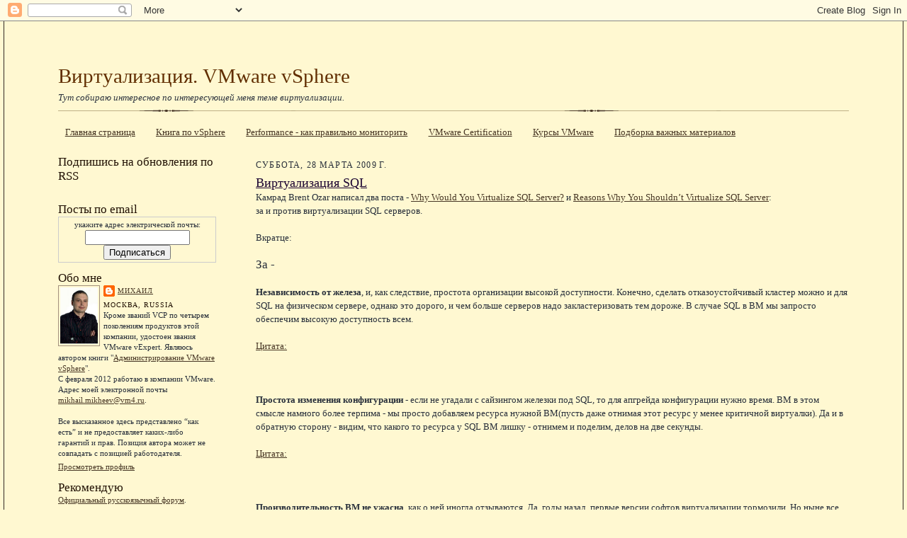

--- FILE ---
content_type: text/html; charset=UTF-8
request_url: http://www.vm4.ru/2009/03/sql-virtualization.html
body_size: 26607
content:
<!DOCTYPE html>
<html dir='ltr' xmlns='http://www.w3.org/1999/xhtml' xmlns:b='http://www.google.com/2005/gml/b' xmlns:data='http://www.google.com/2005/gml/data' xmlns:expr='http://www.google.com/2005/gml/expr'>
<head>
<link href='https://www.blogger.com/static/v1/widgets/2944754296-widget_css_bundle.css' rel='stylesheet' type='text/css'/>
<meta content='text/html; charset=UTF-8' http-equiv='Content-Type'/>
<meta content='blogger' name='generator'/>
<link href='http://www.vm4.ru/favicon.ico' rel='icon' type='image/x-icon'/>
<link href='http://www.vm4.ru/2009/03/sql-virtualization.html' rel='canonical'/>
<link rel="alternate" type="application/atom+xml" title="Виртуализация. VMware  vSphere - Atom" href="http://www.vm4.ru/feeds/posts/default" />
<link rel="alternate" type="application/rss+xml" title="Виртуализация. VMware  vSphere - RSS" href="http://www.vm4.ru/feeds/posts/default?alt=rss" />
<link rel="service.post" type="application/atom+xml" title="Виртуализация. VMware  vSphere - Atom" href="https://www.blogger.com/feeds/7751460988642762331/posts/default" />

<link rel="alternate" type="application/atom+xml" title="Виртуализация. VMware  vSphere - Atom" href="http://www.vm4.ru/feeds/9098324573449901818/comments/default" />
<!--Can't find substitution for tag [blog.ieCssRetrofitLinks]-->
<link href='http://ecx.images-amazon.com/images/I/513wnGNyCAL._SS500_.jpg' rel='image_src'/>
<meta content='http://www.vm4.ru/2009/03/sql-virtualization.html' property='og:url'/>
<meta content='Виртуализация SQL' property='og:title'/>
<meta content='Камрад Brent Ozar написал два поста - Why Would You Virtualize SQL Server?  и Reasons Why You Shouldn’t Virtualize SQL Server : за и против ...' property='og:description'/>
<meta content='https://lh3.googleusercontent.com/blogger_img_proxy/AEn0k_uttGpXGnxJ2i9BdmvEn6I5ggKCDdp060XmyKoDqf3ZLqpaHI4EYT5Kq2EkNXI2UA1bVs3CpbyhuG70v6TDdZT5bEDHYQmoz96r6yT6eUTq-bsWzgNMph03uJIHVhQH7g=w1200-h630-p-k-no-nu' property='og:image'/>
<title>Виртуализация SQL : Виртуализация. VMware  vSphere</title>
<meta content='виртуализация,vmware,virtual infrustructure,vi,esx,vsphere' name='keywords'/>
<meta content='Серверная виртуализация, работа с продуктами VMware' name='description'/>
<meta content='INDEX, FOLLOW' name='robots'/>
<style id='page-skin-1' type='text/css'><!--
/*
-----------------------------------------------------
Blogger Template Style Sheet
Name:     Scribe
Designer: Todd Dominey
URL:      domineydesign.com / whatdoiknow.org
Date:     27 Feb 2004
Updated by: Blogger Team
------------------------------------------------------ */
/*
Variable definitions
====================
<Variable name="textColor" description="Text Color" type="color"
default="#29303b">
<Variable name="postTitleColor" description="Post Title Color" type="color"
default="#1b0431">
<Variable name="linkColor" description="Link Color" type="color"
default="#473624">
<Variable name="visitedLinkColor" description="Visited Link Color" type="color"
default="#956839">
<Variable name="pageHeaderColor" description="Blog Title Color" type="color"
default="#612e00">
<Variable name="blogDescriptionColor" description="Blog Description Color"
type="color" default="#29303B">
<Variable name="sidebarHeaderColor" description="Sidebar Title Color"
type="color"
default="#211104">
<Variable name="bodyFont" description="Text Font"
type="font"
default="normal normal 100% Georgia, Times New Roman,Sans-Serif;">
<Variable name="headerFont" description="Sidebar Title Font"
type="font"
default="normal normal 150% Georgia, Times New Roman,sans-serif">
<Variable name="pageTitleFont" description="Blog Title Font"
type="font"
default="normal normal 225% Georgia, Times New Roman,sans-serif">
<Variable name="blogDescriptionFont" description="Blog Description Font"
type="font"
default="italic normal 100% Georgia, Times New Roman, sans-serif">
<Variable name="startSide" description="Start side in blog language"
type="automatic" default="left">
<Variable name="endSide" description="End side in blog language"
type="automatic" default="right">
*/
/* Defaults
----------------------------------------------- */
body {
margin:0;
padding:0;
font-size: small;
text-align:center;
color:#29303b;
line-height:1.3em;
background:#FFF8D1;
}
blockquote {
font-style:italic;
padding:0 32px;
line-height:1.6;
margin-top:0;
margin-right:0;
margin-bottom:.6em;
margin-left:0;
}
p {
margin:0;
padding:0;
}
abbr, acronym {
cursor:help;
font-style:normal;
}
code {
font-size: 90%;
white-space:normal;
color:#666;
}
hr {display:none;}
img {border:0;}
/* Link styles */
a:link {
color:#473624;
text-decoration:underline;
}
a:visited {
color: #956839;
text-decoration:underline;
}
a:hover {
color: #956839;
text-decoration:underline;
}
a:active {
color: #956839;
}
/* Layout
----------------------------------------------- */
#outer-wrapper {
background-color:#FFF8D1;
border-left:1px solid #332A24;
border-right:1px solid #332A24;
width:95%;
margin:0px auto;
padding:2%;
text-align:center;
font: normal normal 100% Georgia, Times New Roman,Sans-Serif;;
}
#main-top {
width:100%;
height:49px;
background:#FFF8D1;
margin:0px;
padding:0px;
display:block;
}
#main-bot {
width:100%;
height:81px;
background:#FFF8D1;
margin:0;
padding:0;
display:block;
}
#wrap2 {
width:100%;
background:#FFF8D1;
margin-top: -14px;
margin-right: 0px;
margin-bottom: 0px;
margin-left: 0px;
text-align:left;
display:block;
}
#wrap3 {
padding:0 50px;
}
.Header {
}
h1 {
margin:0;
padding-top:0;
padding-right:0;
padding-bottom:6px;
padding-left:0;
font: normal normal 225% Georgia, Times New Roman,sans-serif;
color: #612e00;
}
h1 a:link {
text-decoration:none;
color: #612e00;
}
h1 a:visited {
text-decoration:none;
}
h1 a:hover {
border:0;
text-decoration:none;
}
.Header .description {
margin:0;
padding:0;
line-height:1.5em;
color: #29303B;
font: italic normal 100% Georgia, Times New Roman, sans-serif;
}
#sidebar-wrapper {
clear:left;
}
#main {
width:75%;
float:right;
padding:2% 0;
margin:0;
word-wrap: break-word; /* fix for long text breaking sidebar float in IE */
overflow: hidden;     /* fix for long non-text content breaking IE sidebar float */
}
#sidebar {
width:20%;
float:left;
padding:8px 0;
margin:0;
word-wrap: break-word; /* fix for long text breaking sidebar float in IE */
overflow: hidden;     /* fix for long non-text content breaking IE sidebar float */
}
#footer {
clear:both;
background:url("http://www.blogblog.com/scribe/divider.gif") repeat-x top left;
padding-top:10px;
_padding-top:6px; /* IE Windows target */
}
#footer p {
line-height:1.5em;
font-size:75%;
}
/* Typography :: Main entry
----------------------------------------------- */
h2.date-header {
font-weight:normal;
text-transform:uppercase;
letter-spacing:.1em;
font-size:90%;
margin:0;
padding:0;
}
.post {
margin-top:8px;
margin-right:0;
margin-bottom:24px;
margin-left:0;
}
.post h3 {
font-weight:normal;
font-size:140%;
color:#1b0431;
margin:0;
padding:0;
}
.post h3 a {
color: #1b0431;
}
.post-body p {
line-height:1.5em;
margin-top:0;
margin-right:0;
margin-bottom:.6em;
margin-left:0;
}
.post-footer {
font-family: Verdana, sans-serif;
font-size:74%;
border-top:1px solid #BFB186;
padding-top:6px;
}
.post-footer a {
margin-right: 6px;
}
.post ul {
margin:0;
padding:0;
}
.post li {
line-height:1.5em;
list-style:none;
background:url("http://www.blogblog.com/scribe/list_icon.gif") no-repeat left .3em;
vertical-align:top;
padding-top: 0;
padding-right: 0;
padding-bottom: .6em;
padding-left: 17px;
margin:0;
}
.feed-links {
clear: both;
line-height: 2.5em;
}
#blog-pager-newer-link {
float: left;
}
#blog-pager-older-link {
float: right;
}
#blog-pager {
text-align: center;
}
/* Typography :: Sidebar
----------------------------------------------- */
.sidebar h2 {
margin:0;
padding:0;
color:#211104;
font: normal normal 150% Georgia, Times New Roman,sans-serif;
}
.sidebar h2 img {
margin-bottom:-4px;
}
.sidebar .widget {
font-size:86%;
margin-top:6px;
margin-right:0;
margin-bottom:12px;
margin-left:0;
padding:0;
line-height: 1.4em;
}
.sidebar ul li {
list-style: square;
margin:7px;
}
.sidebar ul {
margin-left: 0px;
}
/* Comments
----------------------------------------------- */
#comments {}
#comments h4 {
font-weight:normal;
font-size:120%;
color:#29303B;
margin:0;
padding:0;
}
#comments-block {
line-height:1.5em;
}
.comment-author {
background:url("http://www.blogblog.com/scribe/list_icon.gif") no-repeat 2px .35em;
margin:.5em 0 0;
padding-top:0;
padding-right:0;
padding-bottom:0;
padding-left:20px;
font-weight:bold;
}
.comment-body {
margin:0;
padding-top:0;
padding-right:0;
padding-bottom:0;
padding-left:20px;
}
.comment-body p {
font-size:100%;
margin-top:0;
margin-right:0;
margin-bottom:.2em;
margin-left:0;
}
.comment-footer {
color:#29303B;
font-size:74%;
margin:0 0 10px;
padding-top:0;
padding-right:0;
padding-bottom:.75em;
padding-left:20px;
}
.comment-footer a:link {
color:#473624;
text-decoration:underline;
}
.comment-footer a:visited {
color:#716E6C;
text-decoration:underline;
}
.comment-footer a:hover {
color:#956839;
text-decoration:underline;
}
.comment-footer a:active {
color:#956839;
text-decoration:none;
}
.deleted-comment {
font-style:italic;
color:gray;
}
/* Profile
----------------------------------------------- */
#main .profile-data {
display:inline;
}
.profile-datablock, .profile-textblock {
margin-top:0;
margin-right:0;
margin-bottom:4px;
margin-left:0;
}
.profile-data {
margin:0;
padding-top:0;
padding-right:8px;
padding-bottom:0;
padding-left:0;
text-transform:uppercase;
letter-spacing:.1em;
font-size:90%;
color:#211104;
}
.profile-img {
float: left;
margin-top: 0;
margin-right: 5px;
margin-bottom: 5px;
margin-left: 0;
border:1px solid #A2907D;
padding:2px;
}
#header .widget, #main .widget {
margin-bottom:12px;
padding-bottom:12px;
}
#header {
background:url("http://www.blogblog.com/scribe/divider.gif") repeat-x bottom left;
}
/** Page structure tweaks for layout editor wireframe */
body#layout #outer-wrapper {
margin-top: 0;
padding-top: 0;
}
body#layout #wrap2,
body#layout #wrap3 {
margin-top: 0;
}
body#layout #main-top {
display:none;
}

--></style>
<script type='text/javascript'>
function rp(json){document.write('<ul>');for(var i=0;i<numposts;i++){document.write('<li>');var entry=json.feed.entry[i];var posttitle=entry.title.$t;var posturl;if(i==json.feed.entry.length)break;for(var k=0;k<entry.link.length;k++){if(entry.link[k].rel=='alternate'){posturl=entry.link[k].href;break}}posttitle=posttitle.link(posturl);var readmorelink="(more)";readmorelink=readmorelink.link(posturl);var postdate=entry.published.$t;var cdyear=postdate.substring(0,4);var cdmonth=postdate.substring(5,7);var cdday=postdate.substring(8,10);var monthnames=new Array();monthnames[1]="Jan";monthnames[2]="Feb";monthnames[3]="Mar";monthnames[4]="Apr";monthnames[5]="May";monthnames[6]="Jun";monthnames[7]="Jul";monthnames[8]="Aug";monthnames[9]="Sep";monthnames[10]="Oct";monthnames[11]="Nov";monthnames[12]="Dec";if("content"in entry){var postcontent=entry.content.$t}else if("summary"in entry){var postcontent=entry.summary.$t}else var postcontent="";var re=/<\S[^>]*>/g;postcontent=postcontent.replace(re,"");document.write(posttitle);if(showpostdate==true)document.write(' - '+monthnames[parseInt(cdmonth,10)]+' '+cdday);if(showpostsummary==true){if(postcontent.length<numchars){document.write(postcontent)}else{postcontent=postcontent.substring(0,numchars);var quoteEnd=postcontent.lastIndexOf(" ");postcontent=postcontent.substring(0,quoteEnd);document.write(postcontent+'...'+readmorelink)}}document.write('</li>')}document.write('</ul>')}

var numposts = 10;  
var showpostdate = false;  
var showpostsummary = false;  
var numchars = 100;
</script>
<!-- для последних камментов-->
<!-- отсюда http://hackosphere.blogspot.com/2006/11/customizable-recent-comments-widget.html -->
<script type='text/javascript'> 
function commentDisplay(json) 
{ for (var i = 0; i < numcomments; i++) { var entry = json.feed.entry[i]; var alturl; if (i == json.feed.entry.length) break; for (var k = 0; k < entry.link.length; k++) { if (entry.link[k].rel == 'alternate') { alturl = entry.link[k].href; break; } } alturl = alturl.replace("#", "#comment-"); if (entry.content) { comment = entry.content.$t; } else if (entry.summary) { comment = entry.summary.$t; } var re = /<\S[^>]*>/g; comment = comment.replace(re, ""); document.write('<a href="' + alturl + '">' + entry.author[0].name.$t + '</a>:<br/>'); if (comment.length < numchars) document.write(comment + '<br/><br/>'); else document.write(comment.substring(0, numchars) + '...<br/><br/>'); } } </script>
<!-- конец для последних камментов-->
<!-- начало для подтверждения авторства в инструментах гугла для веб мастеров-->
<meta content='FI9JQQhL4TPUakLw9r9a5XwsUoved0ma0o6R2Jdgmwk' name='google-site-verification'/>
<!-- конец для подтверждения авторства в инструментах гугла для веб мастеров-->
<!-- начало для favicon-->
<link href='https://blogger.googleusercontent.com/img/b/R29vZ2xl/AVvXsEiNxG2InN8xHTwgVhvitD5ar1YZMMywgcqRzsoMfEL3UCOf2ioE9Ef6B0WziHxSK-IAYNIVu_b3f4-3sy2fovHkVrKVDRR-r7DyCJWmDzyY4kB_Trmt1NmxoKV1EkM1aXLsVvWhaPDVjcE/' rel='shortcut icon' type='image/gif'/>
<link href='https://blogger.googleusercontent.com/img/b/R29vZ2xl/AVvXsEiNxG2InN8xHTwgVhvitD5ar1YZMMywgcqRzsoMfEL3UCOf2ioE9Ef6B0WziHxSK-IAYNIVu_b3f4-3sy2fovHkVrKVDRR-r7DyCJWmDzyY4kB_Trmt1NmxoKV1EkM1aXLsVvWhaPDVjcE/' rel='icon' type='image/gif'/>
<!-- конец для favicon-->
<script src='https://apis.google.com/js/plusone.js'></script>
<!--SYNTAX HIGHLIGHTER BEGINS для подсветки кода-->
<link href='http://alexgorbatchev.com/pub/sh/current/styles/shCore.css' rel='stylesheet' type='text/css'/>
<link href='http://alexgorbatchev.com/pub/sh/current/styles/shThemeDefault.css' rel='stylesheet' type='text/css'/>
<script src='http://alexgorbatchev.com/pub/sh/current/scripts/shCore.js' type='text/javascript'></script>
<script src='http://alexgorbatchev.com/pub/sh/current/scripts/shBrushCpp.js' type='text/javascript'></script>
<script src='http://alexgorbatchev.com/pub/sh/current/scripts/shBrushCSharp.js' type='text/javascript'></script>
<script src='http://alexgorbatchev.com/pub/sh/current/scripts/shBrushCss.js' type='text/javascript'></script>
<script src='http://alexgorbatchev.com/pub/sh/current/scripts/shBrushJava.js' type='text/javascript'></script>
<script src='http://alexgorbatchev.com/pub/sh/current/scripts/shBrushJScript.js' type='text/javascript'></script>
<script src='http://alexgorbatchev.com/pub/sh/current/scripts/shBrushPhp.js' type='text/javascript'></script>
<script src='http://alexgorbatchev.com/pub/sh/current/scripts/shBrushPython.js' type='text/javascript'></script>
<script src='http://alexgorbatchev.com/pub/sh/current/scripts/shBrushRuby.js' type='text/javascript'></script>
<script src='http://alexgorbatchev.com/pub/sh/current/scripts/shBrushSql.js' type='text/javascript'></script>
<script src='http://alexgorbatchev.com/pub/sh/current/scripts/shBrushPowerShell.js' type='text/javascript'></script>
<script src='http://alexgorbatchev.com/pub/sh/current/scripts/shBrushVb.js' type='text/javascript'></script>
<script src='http://alexgorbatchev.com/pub/sh/current/scripts/shBrushXml.js' type='text/javascript'></script>
<script src='http://alexgorbatchev.com/pub/sh/current/scripts/shBrushPerl.js' type='text/javascript'></script>
<script language='javascript'>
SyntaxHighlighter.config.bloggerMode = true;
SyntaxHighlighter.config.clipboardSwf = 'http://alexgorbatchev.com/pub/sh/current/scripts/clipboard.swf';
SyntaxHighlighter.all();
</script>
<!--SYNTAX HIGHLIGHTER ENDS-->
<link href='https://www.blogger.com/dyn-css/authorization.css?targetBlogID=7751460988642762331&amp;zx=a967a5fc-08dd-418e-beed-fffa96c8e305' media='none' onload='if(media!=&#39;all&#39;)media=&#39;all&#39;' rel='stylesheet'/><noscript><link href='https://www.blogger.com/dyn-css/authorization.css?targetBlogID=7751460988642762331&amp;zx=a967a5fc-08dd-418e-beed-fffa96c8e305' rel='stylesheet'/></noscript>
<meta name='google-adsense-platform-account' content='ca-host-pub-1556223355139109'/>
<meta name='google-adsense-platform-domain' content='blogspot.com'/>

</head>
<body>
<div class='navbar section' id='navbar'><div class='widget Navbar' data-version='1' id='Navbar1'><script type="text/javascript">
    function setAttributeOnload(object, attribute, val) {
      if(window.addEventListener) {
        window.addEventListener('load',
          function(){ object[attribute] = val; }, false);
      } else {
        window.attachEvent('onload', function(){ object[attribute] = val; });
      }
    }
  </script>
<div id="navbar-iframe-container"></div>
<script type="text/javascript" src="https://apis.google.com/js/platform.js"></script>
<script type="text/javascript">
      gapi.load("gapi.iframes:gapi.iframes.style.bubble", function() {
        if (gapi.iframes && gapi.iframes.getContext) {
          gapi.iframes.getContext().openChild({
              url: 'https://www.blogger.com/navbar/7751460988642762331?po\x3d9098324573449901818\x26origin\x3dhttp://www.vm4.ru',
              where: document.getElementById("navbar-iframe-container"),
              id: "navbar-iframe"
          });
        }
      });
    </script><script type="text/javascript">
(function() {
var script = document.createElement('script');
script.type = 'text/javascript';
script.src = '//pagead2.googlesyndication.com/pagead/js/google_top_exp.js';
var head = document.getElementsByTagName('head')[0];
if (head) {
head.appendChild(script);
}})();
</script>
</div></div>
<div id='outer-wrapper'>
<div id='main-top'></div>
<!-- placeholder for image -->
<div id='wrap2'><div id='wrap3'>
<div class='header section' id='header'><div class='widget Header' data-version='1' id='Header1'>
<div id='header-inner'>
<div class='titlewrapper'>
<h1 class='title'>
<a href='http://www.vm4.ru/'>
Виртуализация. VMware  vSphere
</a>
</h1>
</div>
<div class='descriptionwrapper'>
<p class='description'><span>Тут собираю интересное по интересующей меня теме виртуализации.</span></p>
</div>
</div>
</div></div>
<div id='crosscol-wrapper' style='text-align:center'>
<div class='crosscol section' id='crosscol'><div class='widget PageList' data-version='1' id='PageList1'>
<h2>Страницы</h2>
<div class='widget-content'>
<ul>
<li>
<a href='http://www.vm4.ru/'>Главная страница</a>
</li>
<li>
<a href='http://www.vm4.ru/p/vsphere-book.html'>Книга по vSphere</a>
</li>
<li>
<a href='http://www.vm4.ru/p/performance.html'>Performance - как правильно мониторить</a>
</li>
<li>
<a href='http://www.vm4.ru/p/vmware-certification.html'>VMware Certification</a>
</li>
<li>
<a href='http://www.vm4.ru/p/education.html'>Курсы VMware</a>
</li>
<li>
<a href='http://www.vm4.ru/p/blog-page_30.html'>Подборка важных материалов</a>
</li>
</ul>
<div class='clear'></div>
</div>
</div></div>
</div>
<div id='sidebar-wrapper'>
<div class='sidebar section' id='sidebar'><div class='widget HTML' data-version='1' id='HTML2'>
<h2 class='title'>Подпишись на обновления по RSS</h2>
<div class='widget-content'>
<p><a href="http://feeds.feedburner.com/vm4ru"><img width="88" style="border:0" alt="" src="http://feeds.feedburner.com/~fc/vm4ru?bg=FFCC33&amp;fg=444444&amp;anim=0" height="26"/></a></p>
</div>
<div class='clear'></div>
</div><div class='widget HTML' data-version='1' id='HTML5'>
<h2 class='title'>Посты по email</h2>
<div class='widget-content'>
<form action="http://www.feedburner.com/fb/a/emailverify" style="border:1px solid #ccc;padding:3px;text-align:center;" target="popupwindow" method="post" onsubmit="window.open('http://www.feedburner.com/fb/a/emailverifySubmit?feedId=1334856', 'popupwindow', 'scrollbars=yes,width=550,height=520');return true"><p>укажите адрес электрической почты:</p><p><input style="width:140px" name="email" type="text"/></p><input value="http://feeds.feedburner.com/~e?ffid=1334856" name="url" type="hidden"/><input value="Virtualization. VMware ESX, Virtual Center, VI3, MS Hyper-V, Xen, etc..." name="title" type="hidden"/><input value="ru_RU" name="loc" type="hidden"/><input value="Подписаться" type="submit"/></form>
</div>
<div class='clear'></div>
</div><div class='widget Profile' data-version='1' id='Profile1'>
<h2>Обо мне</h2>
<div class='widget-content'>
<a href='https://www.blogger.com/profile/00994053637293572422'><img alt='Моя фотография' class='profile-img' height='80' src='//blogger.googleusercontent.com/img/b/R29vZ2xl/AVvXsEhVDiQNM8LY_CgzU8oRhTKugmwL0coLMiu44ooLzftGaKHAcTf8iEuc2XvxZTdSjsKpB8vfoa-TwzFx_gKgFw5qMG8YkFgdArpt_bsqabCcjcEev51RnKhvnvFP9MX15cQ/s220/33&#39;u.jpg' width='53'/></a>
<dl class='profile-datablock'>
<dt class='profile-data'>
<a class='profile-name-link g-profile' href='https://www.blogger.com/profile/00994053637293572422' rel='author' style='background-image: url(//www.blogger.com/img/logo-16.png);'>
Михаил
</a>
</dt>
<dd class='profile-data'>Москва, Russia</dd>
<dd class='profile-textblock'>Кроме званий VCP по четырем поколениям продуктов этой компании, удостоен звания VMware vExpert. 

Являюсь автором книги "<a href="http://www.vm4.ru/p/vsphere-book.html">Администрирование VMware vSphere</a>".
<br>
С февраля 2012 работаю в компании VMware. 
<br>
Адрес моей электронной почты
<a href="mailto:mikhail.mikheev@vm4.ru?subject=contact">mikhail.mikheev@vm4.ru</a>. 
<br>
<br>
Все высказанное здесь представлено &#8220;как есть&#8221; и не предоставляет каких-либо гарантий и прав.
Позиция автора может не совпадать с позицией работодателя.</dd>
</dl>
<a class='profile-link' href='https://www.blogger.com/profile/00994053637293572422' rel='author'>Просмотреть профиль</a>
<div class='clear'></div>
</div>
</div><div class='widget Text' data-version='1' id='Text1'>
<h2 class='title'>Рекомендую</h2>
<div class='widget-content'>
<a style="color: rgb(255, 0, 0); font-weight: bold;" href="http://vsphere.vm4.ru/"></a><a href="http://communities.vmware.com/community/vmug/forums/emea/russia">Официальный русскоязычный форум</a>.<br/><br/><a href="http://www.linkedin.com/in/mikhailmikheev?goback=%2Easr_1_1246706906257"><br/>     <img alt="View Mikhail Mikheev's profile on LinkedIn" src="http://www.linkedin.com/img/webpromo/btn_myprofile_160x33.gif" border="0" height="33" width="160" /><br/></a>
</div>
<div class='clear'></div>
</div><div class='widget HTML' data-version='1' id='HTML8'>
<h2 class='title'>Последние комментарии</h2>
<div class='widget-content'>
<br/><script language="javascript">
var numcomments = 10;
var numchars = 100;
</script>
<script src="http://www.vm4.ru/feeds/comments/default?
alt=json-in-script&callback=commentDisplay"></script>
</div>
<div class='clear'></div>
</div><div class='widget Subscribe' data-version='1' id='Subscribe1'>
<div style='white-space:nowrap'>
<h2 class='title'>Подпишись на комментарии</h2>
<div class='widget-content'>
<div class='subscribe-wrapper subscribe-type-POST'>
<div class='subscribe expanded subscribe-type-POST' id='SW_READER_LIST_Subscribe1POST' style='display:none;'>
<div class='top'>
<span class='inner' onclick='return(_SW_toggleReaderList(event, "Subscribe1POST"));'>
<img class='subscribe-dropdown-arrow' src='https://resources.blogblog.com/img/widgets/arrow_dropdown.gif'/>
<img align='absmiddle' alt='' border='0' class='feed-icon' src='https://resources.blogblog.com/img/icon_feed12.png'/>
Сообщения
</span>
<div class='feed-reader-links'>
<a class='feed-reader-link' href='https://www.netvibes.com/subscribe.php?url=http%3A%2F%2Fwww.vm4.ru%2Ffeeds%2Fposts%2Fdefault' target='_blank'>
<img src='https://resources.blogblog.com/img/widgets/subscribe-netvibes.png'/>
</a>
<a class='feed-reader-link' href='https://add.my.yahoo.com/content?url=http%3A%2F%2Fwww.vm4.ru%2Ffeeds%2Fposts%2Fdefault' target='_blank'>
<img src='https://resources.blogblog.com/img/widgets/subscribe-yahoo.png'/>
</a>
<a class='feed-reader-link' href='http://www.vm4.ru/feeds/posts/default' target='_blank'>
<img align='absmiddle' class='feed-icon' src='https://resources.blogblog.com/img/icon_feed12.png'/>
                  Atom
                </a>
</div>
</div>
<div class='bottom'></div>
</div>
<div class='subscribe' id='SW_READER_LIST_CLOSED_Subscribe1POST' onclick='return(_SW_toggleReaderList(event, "Subscribe1POST"));'>
<div class='top'>
<span class='inner'>
<img class='subscribe-dropdown-arrow' src='https://resources.blogblog.com/img/widgets/arrow_dropdown.gif'/>
<span onclick='return(_SW_toggleReaderList(event, "Subscribe1POST"));'>
<img align='absmiddle' alt='' border='0' class='feed-icon' src='https://resources.blogblog.com/img/icon_feed12.png'/>
Сообщения
</span>
</span>
</div>
<div class='bottom'></div>
</div>
</div>
<div class='subscribe-wrapper subscribe-type-PER_POST'>
<div class='subscribe expanded subscribe-type-PER_POST' id='SW_READER_LIST_Subscribe1PER_POST' style='display:none;'>
<div class='top'>
<span class='inner' onclick='return(_SW_toggleReaderList(event, "Subscribe1PER_POST"));'>
<img class='subscribe-dropdown-arrow' src='https://resources.blogblog.com/img/widgets/arrow_dropdown.gif'/>
<img align='absmiddle' alt='' border='0' class='feed-icon' src='https://resources.blogblog.com/img/icon_feed12.png'/>
Комментарии
</span>
<div class='feed-reader-links'>
<a class='feed-reader-link' href='https://www.netvibes.com/subscribe.php?url=http%3A%2F%2Fwww.vm4.ru%2Ffeeds%2F9098324573449901818%2Fcomments%2Fdefault' target='_blank'>
<img src='https://resources.blogblog.com/img/widgets/subscribe-netvibes.png'/>
</a>
<a class='feed-reader-link' href='https://add.my.yahoo.com/content?url=http%3A%2F%2Fwww.vm4.ru%2Ffeeds%2F9098324573449901818%2Fcomments%2Fdefault' target='_blank'>
<img src='https://resources.blogblog.com/img/widgets/subscribe-yahoo.png'/>
</a>
<a class='feed-reader-link' href='http://www.vm4.ru/feeds/9098324573449901818/comments/default' target='_blank'>
<img align='absmiddle' class='feed-icon' src='https://resources.blogblog.com/img/icon_feed12.png'/>
                  Atom
                </a>
</div>
</div>
<div class='bottom'></div>
</div>
<div class='subscribe' id='SW_READER_LIST_CLOSED_Subscribe1PER_POST' onclick='return(_SW_toggleReaderList(event, "Subscribe1PER_POST"));'>
<div class='top'>
<span class='inner'>
<img class='subscribe-dropdown-arrow' src='https://resources.blogblog.com/img/widgets/arrow_dropdown.gif'/>
<span onclick='return(_SW_toggleReaderList(event, "Subscribe1PER_POST"));'>
<img align='absmiddle' alt='' border='0' class='feed-icon' src='https://resources.blogblog.com/img/icon_feed12.png'/>
Комментарии
</span>
</span>
</div>
<div class='bottom'></div>
</div>
</div>
<div style='clear:both'></div>
</div>
</div>
<div class='clear'></div>
</div><div class='widget PopularPosts' data-version='1' id='PopularPosts1'>
<h2>Популярные посты за месяц</h2>
<div class='widget-content popular-posts'>
<ul>
<li>
<div class='item-content'>
<div class='item-thumbnail'>
<a href='http://www.vm4.ru/2011/07/vsphere-5-whats-new.html' target='_blank'>
<img alt='' border='0' src='https://blogger.googleusercontent.com/img/b/R29vZ2xl/AVvXsEgHLZZ_K546QAeGZN4DqMHHplnhyphenhyphencPZUH2Kd-NAl-_YgrOyrx2stsr2xqJbZ9978Mm-Iej4TQNSFlL5Qdi5syDwdNb29C2H0CnVIKngnpoZ4Yhaz6bKqPoPu7e7m9IrEIYcvlMlmmnPLOMn/w72-h72-p-k-no-nu/vSphere5-license3.png'/>
</a>
</div>
<div class='item-title'><a href='http://www.vm4.ru/2011/07/vsphere-5-whats-new.html'>vSphere 5 what's new</a></div>
<div class='item-snippet'> Как многие уже слышали, VMware объявила об относительно скором релизе пятой вСферы - в третьем квартале этого года.   Уже стали известны по...</div>
</div>
<div style='clear: both;'></div>
</li>
<li>
<div class='item-content'>
<div class='item-thumbnail'>
<a href='http://www.vm4.ru/2011/03/vsphere-network-test-vmxnet3.html' target='_blank'>
<img alt='' border='0' src='https://blogger.googleusercontent.com/img/b/R29vZ2xl/AVvXsEi6L2_ySt3wp-TBTTtQbklMK2NTLAXx9C4FrPtecDojIfSTnmCx9jk3b48jBf1PSYVdOUkChVu7n83stxElyDp-yKW916ZAN23ZbGdukCbFXlA9W1m7tW4SlVkIFhePFtXudxQfia5yApWr/w72-h72-p-k-no-nu/?imgmax=800'/>
</a>
</div>
<div class='item-title'><a href='http://www.vm4.ru/2011/03/vsphere-network-test-vmxnet3.html'>vSphere network test - vmxnet3</a></div>
<div class='item-snippet'>Со мной и с вами поделились очень интересным исследованием.   Из переписки:   &#160;  &#160;  По следам вот этой дискуссии на Вареруссишгруппенфоруме ...</div>
</div>
<div style='clear: both;'></div>
</li>
<li>
<div class='item-content'>
<div class='item-thumbnail'>
<a href='http://www.vm4.ru/2010/10/view-45-how-to.html' target='_blank'>
<img alt='' border='0' src='https://blogger.googleusercontent.com/img/b/R29vZ2xl/AVvXsEiT2F1wVJhqhA1jJk671smrSXTSU1JVVjapvzoxAwM_3VlfXxaGzveXvirYo9tygUVOk7IEP24ZiCi3034lLvO1qHNHc21eePv9rmP4ae3LWMsC1Pf2AjYEJ1IwoCdfrfx0bzBfXe4ffW7i/w72-h72-p-k-no-nu/?imgmax=800'/>
</a>
</div>
<div class='item-title'><a href='http://www.vm4.ru/2010/10/view-45-how-to.html'>View 4.5 how-to</a></div>
<div class='item-snippet'>            Введение       Для того, чтобы начать пользоваться VMware View,&#160; вам еще потребуется:   Развернутая vSphere (т.е. vCenter и хотя...</div>
</div>
<div style='clear: both;'></div>
</li>
<li>
<div class='item-content'>
<div class='item-thumbnail'>
<a href='http://www.vm4.ru/2010/12/vmware-vsphere-2.html' target='_blank'>
<img alt='' border='0' src='https://blogger.googleusercontent.com/img/b/R29vZ2xl/AVvXsEjnqiYgPkLA8fFSx5Ajt9BqjtnTFEnb2lmIjtssDsr3bnXmAXml9aY-3RDGodVMJ0XQUQCgSSIA0qvuswLICf9GEcdzgIl1bQrl4oCL8h4-MjVVrZmRuOIqVINDTESoMnbyd6gWFaAfGFU9/w72-h72-p-k-no-nu/ob.jpg'/>
</a>
</div>
<div class='item-title'><a href='http://www.vm4.ru/2010/12/vmware-vsphere-2.html'>Книга "Администрирование VMware vSphere" вер. 2</a></div>
<div class='item-snippet'>С радостью я констатирую тот факт, что практически каждый день мне пишут про мою книгу.  В основном - &quot;Где ее можно купить?&quot;   С о...</div>
</div>
<div style='clear: both;'></div>
</li>
<li>
<div class='item-content'>
<div class='item-title'><a href='http://www.vm4.ru/2010/05/book_17.html'>the book, предзаказ</a></div>
<div class='item-snippet'>Коллеги, по поводу предзаказа моей книги:   Издатель начал работу со списком сегодня, в понедельник, и с первыми из вас уже связались.  Так ...</div>
</div>
<div style='clear: both;'></div>
</li>
</ul>
<div class='clear'></div>
</div>
</div><div class='widget PopularPosts' data-version='1' id='PopularPosts2'>
<h2>Популярные посты за все время</h2>
<div class='widget-content popular-posts'>
<ul>
<li>
<div class='item-content'>
<div class='item-thumbnail'>
<a href='http://www.vm4.ru/2011/07/blog-post.html' target='_blank'>
<img alt='' border='0' src='https://blogger.googleusercontent.com/img/b/R29vZ2xl/AVvXsEjhetG6kXbmjzcpet_PUcvEPV4hrEWkOeFjzu-aSQdVh2UEr1g3paXonUksOWQsDVjLjPTQdvXDrVfyESC_ICZzLfqFW3LKXS1tMahfeFFhofsls90zghQ9Lo42tCtl-fQQZPSvhtJqrHUn/w72-h72-p-k-no-nu/matreshka.JPG'/>
</a>
</div>
<div class='item-title'><a href='http://www.vm4.ru/2011/07/blog-post.html'>Начало</a></div>
<div class='item-snippet'>    Хе хе.   Я тут овладел новым джедайством (Денис, спасибо за наводку).        Посмотрите на эту картинку:        На первый взгляд скриншо...</div>
</div>
<div style='clear: both;'></div>
</li>
<li>
<div class='item-content'>
<div class='item-title'><a href='http://www.vm4.ru/2010/08/blog-post.html'>шутка юмора</a></div>
<div class='item-snippet'>Intel купил McAfee.    по рассказам знающих тему все было вот так:     - Так. Нам нужен антивирус. Купите кто-нибудь McAfee.     Вечером:   ...</div>
</div>
<div style='clear: both;'></div>
</li>
<li>
<div class='item-content'>
<div class='item-title'><a href='http://www.vm4.ru/2015/11/blog-post.html'>Эх, соскучился я по этому делу :))</a></div>
<div class='item-snippet'>Коллеги, внезапно довольно уникальное предложение:  на неделе с 30 ноября по 3 декабря буду читать вечерний курс VS6.0-WN VMware vSphere: Wh...</div>
</div>
<div style='clear: both;'></div>
</li>
<li>
<div class='item-content'>
<div class='item-thumbnail'>
<a href='http://www.vm4.ru/2008/04/blog-post_22.html' target='_blank'>
<img alt='' border='0' src='https://lh3.googleusercontent.com/blogger_img_proxy/AEn0k_tzLuoN0HykBB0X7Qimxvsafn8ORVRmYyKl98VXp4vtMS-TFKEfCbEjAzvgdATGZ9PWlzJ3xD2s0rbMFJXLA8nMedwo6I4UzC-uqKtoilniHIUt_hW1tg=w72-h72-p-k-no-nu'/>
</a>
</div>
<div class='item-title'><a href='http://www.vm4.ru/2008/04/blog-post_22.html'>Дешевая(бесплатная) виртуализация</a></div>
<div class='item-snippet'>Интересная заметка - про использовании в продакшн-среде(как, кстати, по русски благозвучно можно сказать Production? термин &quot;производст...</div>
</div>
<div style='clear: both;'></div>
</li>
<li>
<div class='item-content'>
<div class='item-thumbnail'>
<a href='http://www.vm4.ru/2011/10/vmware-workstation-8-network.html' target='_blank'>
<img alt='' border='0' src='https://blogger.googleusercontent.com/img/b/R29vZ2xl/AVvXsEjgHuaUBv1z8q3z9RNXPQfP5qdm7e1P1kbdoX2dJ4iH8ZbKqXxpQHzDIL47G4PNmFJninfe7Ul4sorzTYThLmlZTP0GYXO256rdv1CYv5_kbKoHBYylH4zs6z-W10gqBUU264HFXHNZegD_/w72-h72-p-k-no-nu/?imgmax=800'/>
</a>
</div>
<div class='item-title'><a href='http://www.vm4.ru/2011/10/vmware-workstation-8-network.html'>VMware Workstation 8 Network</a></div>
<div class='item-snippet'>  В двойку лидеров по известности среди продуктов VMware входит программа VMware Workstation.   Это весьма эффективное средство создания вир...</div>
</div>
<div style='clear: both;'></div>
</li>
</ul>
<div class='clear'></div>
</div>
</div><div class='widget BlogArchive' data-version='1' id='BlogArchive1'>
<h2>Архив блога</h2>
<div class='widget-content'>
<div id='ArchiveList'>
<div id='BlogArchive1_ArchiveList'>
<ul class='hierarchy'>
<li class='archivedate collapsed'>
<a class='toggle' href='javascript:void(0)'>
<span class='zippy'>

        &#9658;&#160;
      
</span>
</a>
<a class='post-count-link' href='http://www.vm4.ru/2021/'>
2021
</a>
<span class='post-count' dir='ltr'>(1)</span>
<ul class='hierarchy'>
<li class='archivedate collapsed'>
<a class='toggle' href='javascript:void(0)'>
<span class='zippy'>

        &#9658;&#160;
      
</span>
</a>
<a class='post-count-link' href='http://www.vm4.ru/2021/03/'>
марта
</a>
<span class='post-count' dir='ltr'>(1)</span>
</li>
</ul>
</li>
</ul>
<ul class='hierarchy'>
<li class='archivedate collapsed'>
<a class='toggle' href='javascript:void(0)'>
<span class='zippy'>

        &#9658;&#160;
      
</span>
</a>
<a class='post-count-link' href='http://www.vm4.ru/2015/'>
2015
</a>
<span class='post-count' dir='ltr'>(5)</span>
<ul class='hierarchy'>
<li class='archivedate collapsed'>
<a class='toggle' href='javascript:void(0)'>
<span class='zippy'>

        &#9658;&#160;
      
</span>
</a>
<a class='post-count-link' href='http://www.vm4.ru/2015/11/'>
ноября
</a>
<span class='post-count' dir='ltr'>(3)</span>
</li>
</ul>
<ul class='hierarchy'>
<li class='archivedate collapsed'>
<a class='toggle' href='javascript:void(0)'>
<span class='zippy'>

        &#9658;&#160;
      
</span>
</a>
<a class='post-count-link' href='http://www.vm4.ru/2015/07/'>
июля
</a>
<span class='post-count' dir='ltr'>(1)</span>
</li>
</ul>
<ul class='hierarchy'>
<li class='archivedate collapsed'>
<a class='toggle' href='javascript:void(0)'>
<span class='zippy'>

        &#9658;&#160;
      
</span>
</a>
<a class='post-count-link' href='http://www.vm4.ru/2015/04/'>
апреля
</a>
<span class='post-count' dir='ltr'>(1)</span>
</li>
</ul>
</li>
</ul>
<ul class='hierarchy'>
<li class='archivedate collapsed'>
<a class='toggle' href='javascript:void(0)'>
<span class='zippy'>

        &#9658;&#160;
      
</span>
</a>
<a class='post-count-link' href='http://www.vm4.ru/2014/'>
2014
</a>
<span class='post-count' dir='ltr'>(8)</span>
<ul class='hierarchy'>
<li class='archivedate collapsed'>
<a class='toggle' href='javascript:void(0)'>
<span class='zippy'>

        &#9658;&#160;
      
</span>
</a>
<a class='post-count-link' href='http://www.vm4.ru/2014/11/'>
ноября
</a>
<span class='post-count' dir='ltr'>(1)</span>
</li>
</ul>
<ul class='hierarchy'>
<li class='archivedate collapsed'>
<a class='toggle' href='javascript:void(0)'>
<span class='zippy'>

        &#9658;&#160;
      
</span>
</a>
<a class='post-count-link' href='http://www.vm4.ru/2014/09/'>
сентября
</a>
<span class='post-count' dir='ltr'>(1)</span>
</li>
</ul>
<ul class='hierarchy'>
<li class='archivedate collapsed'>
<a class='toggle' href='javascript:void(0)'>
<span class='zippy'>

        &#9658;&#160;
      
</span>
</a>
<a class='post-count-link' href='http://www.vm4.ru/2014/07/'>
июля
</a>
<span class='post-count' dir='ltr'>(1)</span>
</li>
</ul>
<ul class='hierarchy'>
<li class='archivedate collapsed'>
<a class='toggle' href='javascript:void(0)'>
<span class='zippy'>

        &#9658;&#160;
      
</span>
</a>
<a class='post-count-link' href='http://www.vm4.ru/2014/06/'>
июня
</a>
<span class='post-count' dir='ltr'>(1)</span>
</li>
</ul>
<ul class='hierarchy'>
<li class='archivedate collapsed'>
<a class='toggle' href='javascript:void(0)'>
<span class='zippy'>

        &#9658;&#160;
      
</span>
</a>
<a class='post-count-link' href='http://www.vm4.ru/2014/05/'>
мая
</a>
<span class='post-count' dir='ltr'>(1)</span>
</li>
</ul>
<ul class='hierarchy'>
<li class='archivedate collapsed'>
<a class='toggle' href='javascript:void(0)'>
<span class='zippy'>

        &#9658;&#160;
      
</span>
</a>
<a class='post-count-link' href='http://www.vm4.ru/2014/03/'>
марта
</a>
<span class='post-count' dir='ltr'>(1)</span>
</li>
</ul>
<ul class='hierarchy'>
<li class='archivedate collapsed'>
<a class='toggle' href='javascript:void(0)'>
<span class='zippy'>

        &#9658;&#160;
      
</span>
</a>
<a class='post-count-link' href='http://www.vm4.ru/2014/01/'>
января
</a>
<span class='post-count' dir='ltr'>(2)</span>
</li>
</ul>
</li>
</ul>
<ul class='hierarchy'>
<li class='archivedate collapsed'>
<a class='toggle' href='javascript:void(0)'>
<span class='zippy'>

        &#9658;&#160;
      
</span>
</a>
<a class='post-count-link' href='http://www.vm4.ru/2013/'>
2013
</a>
<span class='post-count' dir='ltr'>(9)</span>
<ul class='hierarchy'>
<li class='archivedate collapsed'>
<a class='toggle' href='javascript:void(0)'>
<span class='zippy'>

        &#9658;&#160;
      
</span>
</a>
<a class='post-count-link' href='http://www.vm4.ru/2013/11/'>
ноября
</a>
<span class='post-count' dir='ltr'>(1)</span>
</li>
</ul>
<ul class='hierarchy'>
<li class='archivedate collapsed'>
<a class='toggle' href='javascript:void(0)'>
<span class='zippy'>

        &#9658;&#160;
      
</span>
</a>
<a class='post-count-link' href='http://www.vm4.ru/2013/09/'>
сентября
</a>
<span class='post-count' dir='ltr'>(1)</span>
</li>
</ul>
<ul class='hierarchy'>
<li class='archivedate collapsed'>
<a class='toggle' href='javascript:void(0)'>
<span class='zippy'>

        &#9658;&#160;
      
</span>
</a>
<a class='post-count-link' href='http://www.vm4.ru/2013/07/'>
июля
</a>
<span class='post-count' dir='ltr'>(4)</span>
</li>
</ul>
<ul class='hierarchy'>
<li class='archivedate collapsed'>
<a class='toggle' href='javascript:void(0)'>
<span class='zippy'>

        &#9658;&#160;
      
</span>
</a>
<a class='post-count-link' href='http://www.vm4.ru/2013/06/'>
июня
</a>
<span class='post-count' dir='ltr'>(1)</span>
</li>
</ul>
<ul class='hierarchy'>
<li class='archivedate collapsed'>
<a class='toggle' href='javascript:void(0)'>
<span class='zippy'>

        &#9658;&#160;
      
</span>
</a>
<a class='post-count-link' href='http://www.vm4.ru/2013/05/'>
мая
</a>
<span class='post-count' dir='ltr'>(1)</span>
</li>
</ul>
<ul class='hierarchy'>
<li class='archivedate collapsed'>
<a class='toggle' href='javascript:void(0)'>
<span class='zippy'>

        &#9658;&#160;
      
</span>
</a>
<a class='post-count-link' href='http://www.vm4.ru/2013/04/'>
апреля
</a>
<span class='post-count' dir='ltr'>(1)</span>
</li>
</ul>
</li>
</ul>
<ul class='hierarchy'>
<li class='archivedate collapsed'>
<a class='toggle' href='javascript:void(0)'>
<span class='zippy'>

        &#9658;&#160;
      
</span>
</a>
<a class='post-count-link' href='http://www.vm4.ru/2012/'>
2012
</a>
<span class='post-count' dir='ltr'>(73)</span>
<ul class='hierarchy'>
<li class='archivedate collapsed'>
<a class='toggle' href='javascript:void(0)'>
<span class='zippy'>

        &#9658;&#160;
      
</span>
</a>
<a class='post-count-link' href='http://www.vm4.ru/2012/12/'>
декабря
</a>
<span class='post-count' dir='ltr'>(4)</span>
</li>
</ul>
<ul class='hierarchy'>
<li class='archivedate collapsed'>
<a class='toggle' href='javascript:void(0)'>
<span class='zippy'>

        &#9658;&#160;
      
</span>
</a>
<a class='post-count-link' href='http://www.vm4.ru/2012/11/'>
ноября
</a>
<span class='post-count' dir='ltr'>(5)</span>
</li>
</ul>
<ul class='hierarchy'>
<li class='archivedate collapsed'>
<a class='toggle' href='javascript:void(0)'>
<span class='zippy'>

        &#9658;&#160;
      
</span>
</a>
<a class='post-count-link' href='http://www.vm4.ru/2012/10/'>
октября
</a>
<span class='post-count' dir='ltr'>(9)</span>
</li>
</ul>
<ul class='hierarchy'>
<li class='archivedate collapsed'>
<a class='toggle' href='javascript:void(0)'>
<span class='zippy'>

        &#9658;&#160;
      
</span>
</a>
<a class='post-count-link' href='http://www.vm4.ru/2012/07/'>
июля
</a>
<span class='post-count' dir='ltr'>(1)</span>
</li>
</ul>
<ul class='hierarchy'>
<li class='archivedate collapsed'>
<a class='toggle' href='javascript:void(0)'>
<span class='zippy'>

        &#9658;&#160;
      
</span>
</a>
<a class='post-count-link' href='http://www.vm4.ru/2012/05/'>
мая
</a>
<span class='post-count' dir='ltr'>(8)</span>
</li>
</ul>
<ul class='hierarchy'>
<li class='archivedate collapsed'>
<a class='toggle' href='javascript:void(0)'>
<span class='zippy'>

        &#9658;&#160;
      
</span>
</a>
<a class='post-count-link' href='http://www.vm4.ru/2012/04/'>
апреля
</a>
<span class='post-count' dir='ltr'>(4)</span>
</li>
</ul>
<ul class='hierarchy'>
<li class='archivedate collapsed'>
<a class='toggle' href='javascript:void(0)'>
<span class='zippy'>

        &#9658;&#160;
      
</span>
</a>
<a class='post-count-link' href='http://www.vm4.ru/2012/03/'>
марта
</a>
<span class='post-count' dir='ltr'>(11)</span>
</li>
</ul>
<ul class='hierarchy'>
<li class='archivedate collapsed'>
<a class='toggle' href='javascript:void(0)'>
<span class='zippy'>

        &#9658;&#160;
      
</span>
</a>
<a class='post-count-link' href='http://www.vm4.ru/2012/02/'>
февраля
</a>
<span class='post-count' dir='ltr'>(18)</span>
</li>
</ul>
<ul class='hierarchy'>
<li class='archivedate collapsed'>
<a class='toggle' href='javascript:void(0)'>
<span class='zippy'>

        &#9658;&#160;
      
</span>
</a>
<a class='post-count-link' href='http://www.vm4.ru/2012/01/'>
января
</a>
<span class='post-count' dir='ltr'>(13)</span>
</li>
</ul>
</li>
</ul>
<ul class='hierarchy'>
<li class='archivedate collapsed'>
<a class='toggle' href='javascript:void(0)'>
<span class='zippy'>

        &#9658;&#160;
      
</span>
</a>
<a class='post-count-link' href='http://www.vm4.ru/2011/'>
2011
</a>
<span class='post-count' dir='ltr'>(301)</span>
<ul class='hierarchy'>
<li class='archivedate collapsed'>
<a class='toggle' href='javascript:void(0)'>
<span class='zippy'>

        &#9658;&#160;
      
</span>
</a>
<a class='post-count-link' href='http://www.vm4.ru/2011/12/'>
декабря
</a>
<span class='post-count' dir='ltr'>(25)</span>
</li>
</ul>
<ul class='hierarchy'>
<li class='archivedate collapsed'>
<a class='toggle' href='javascript:void(0)'>
<span class='zippy'>

        &#9658;&#160;
      
</span>
</a>
<a class='post-count-link' href='http://www.vm4.ru/2011/11/'>
ноября
</a>
<span class='post-count' dir='ltr'>(19)</span>
</li>
</ul>
<ul class='hierarchy'>
<li class='archivedate collapsed'>
<a class='toggle' href='javascript:void(0)'>
<span class='zippy'>

        &#9658;&#160;
      
</span>
</a>
<a class='post-count-link' href='http://www.vm4.ru/2011/10/'>
октября
</a>
<span class='post-count' dir='ltr'>(46)</span>
</li>
</ul>
<ul class='hierarchy'>
<li class='archivedate collapsed'>
<a class='toggle' href='javascript:void(0)'>
<span class='zippy'>

        &#9658;&#160;
      
</span>
</a>
<a class='post-count-link' href='http://www.vm4.ru/2011/09/'>
сентября
</a>
<span class='post-count' dir='ltr'>(24)</span>
</li>
</ul>
<ul class='hierarchy'>
<li class='archivedate collapsed'>
<a class='toggle' href='javascript:void(0)'>
<span class='zippy'>

        &#9658;&#160;
      
</span>
</a>
<a class='post-count-link' href='http://www.vm4.ru/2011/08/'>
августа
</a>
<span class='post-count' dir='ltr'>(17)</span>
</li>
</ul>
<ul class='hierarchy'>
<li class='archivedate collapsed'>
<a class='toggle' href='javascript:void(0)'>
<span class='zippy'>

        &#9658;&#160;
      
</span>
</a>
<a class='post-count-link' href='http://www.vm4.ru/2011/07/'>
июля
</a>
<span class='post-count' dir='ltr'>(23)</span>
</li>
</ul>
<ul class='hierarchy'>
<li class='archivedate collapsed'>
<a class='toggle' href='javascript:void(0)'>
<span class='zippy'>

        &#9658;&#160;
      
</span>
</a>
<a class='post-count-link' href='http://www.vm4.ru/2011/06/'>
июня
</a>
<span class='post-count' dir='ltr'>(28)</span>
</li>
</ul>
<ul class='hierarchy'>
<li class='archivedate collapsed'>
<a class='toggle' href='javascript:void(0)'>
<span class='zippy'>

        &#9658;&#160;
      
</span>
</a>
<a class='post-count-link' href='http://www.vm4.ru/2011/05/'>
мая
</a>
<span class='post-count' dir='ltr'>(29)</span>
</li>
</ul>
<ul class='hierarchy'>
<li class='archivedate collapsed'>
<a class='toggle' href='javascript:void(0)'>
<span class='zippy'>

        &#9658;&#160;
      
</span>
</a>
<a class='post-count-link' href='http://www.vm4.ru/2011/04/'>
апреля
</a>
<span class='post-count' dir='ltr'>(16)</span>
</li>
</ul>
<ul class='hierarchy'>
<li class='archivedate collapsed'>
<a class='toggle' href='javascript:void(0)'>
<span class='zippy'>

        &#9658;&#160;
      
</span>
</a>
<a class='post-count-link' href='http://www.vm4.ru/2011/03/'>
марта
</a>
<span class='post-count' dir='ltr'>(19)</span>
</li>
</ul>
<ul class='hierarchy'>
<li class='archivedate collapsed'>
<a class='toggle' href='javascript:void(0)'>
<span class='zippy'>

        &#9658;&#160;
      
</span>
</a>
<a class='post-count-link' href='http://www.vm4.ru/2011/02/'>
февраля
</a>
<span class='post-count' dir='ltr'>(43)</span>
</li>
</ul>
<ul class='hierarchy'>
<li class='archivedate collapsed'>
<a class='toggle' href='javascript:void(0)'>
<span class='zippy'>

        &#9658;&#160;
      
</span>
</a>
<a class='post-count-link' href='http://www.vm4.ru/2011/01/'>
января
</a>
<span class='post-count' dir='ltr'>(12)</span>
</li>
</ul>
</li>
</ul>
<ul class='hierarchy'>
<li class='archivedate collapsed'>
<a class='toggle' href='javascript:void(0)'>
<span class='zippy'>

        &#9658;&#160;
      
</span>
</a>
<a class='post-count-link' href='http://www.vm4.ru/2010/'>
2010
</a>
<span class='post-count' dir='ltr'>(252)</span>
<ul class='hierarchy'>
<li class='archivedate collapsed'>
<a class='toggle' href='javascript:void(0)'>
<span class='zippy'>

        &#9658;&#160;
      
</span>
</a>
<a class='post-count-link' href='http://www.vm4.ru/2010/12/'>
декабря
</a>
<span class='post-count' dir='ltr'>(16)</span>
</li>
</ul>
<ul class='hierarchy'>
<li class='archivedate collapsed'>
<a class='toggle' href='javascript:void(0)'>
<span class='zippy'>

        &#9658;&#160;
      
</span>
</a>
<a class='post-count-link' href='http://www.vm4.ru/2010/11/'>
ноября
</a>
<span class='post-count' dir='ltr'>(8)</span>
</li>
</ul>
<ul class='hierarchy'>
<li class='archivedate collapsed'>
<a class='toggle' href='javascript:void(0)'>
<span class='zippy'>

        &#9658;&#160;
      
</span>
</a>
<a class='post-count-link' href='http://www.vm4.ru/2010/10/'>
октября
</a>
<span class='post-count' dir='ltr'>(23)</span>
</li>
</ul>
<ul class='hierarchy'>
<li class='archivedate collapsed'>
<a class='toggle' href='javascript:void(0)'>
<span class='zippy'>

        &#9658;&#160;
      
</span>
</a>
<a class='post-count-link' href='http://www.vm4.ru/2010/09/'>
сентября
</a>
<span class='post-count' dir='ltr'>(24)</span>
</li>
</ul>
<ul class='hierarchy'>
<li class='archivedate collapsed'>
<a class='toggle' href='javascript:void(0)'>
<span class='zippy'>

        &#9658;&#160;
      
</span>
</a>
<a class='post-count-link' href='http://www.vm4.ru/2010/08/'>
августа
</a>
<span class='post-count' dir='ltr'>(18)</span>
</li>
</ul>
<ul class='hierarchy'>
<li class='archivedate collapsed'>
<a class='toggle' href='javascript:void(0)'>
<span class='zippy'>

        &#9658;&#160;
      
</span>
</a>
<a class='post-count-link' href='http://www.vm4.ru/2010/07/'>
июля
</a>
<span class='post-count' dir='ltr'>(23)</span>
</li>
</ul>
<ul class='hierarchy'>
<li class='archivedate collapsed'>
<a class='toggle' href='javascript:void(0)'>
<span class='zippy'>

        &#9658;&#160;
      
</span>
</a>
<a class='post-count-link' href='http://www.vm4.ru/2010/06/'>
июня
</a>
<span class='post-count' dir='ltr'>(33)</span>
</li>
</ul>
<ul class='hierarchy'>
<li class='archivedate collapsed'>
<a class='toggle' href='javascript:void(0)'>
<span class='zippy'>

        &#9658;&#160;
      
</span>
</a>
<a class='post-count-link' href='http://www.vm4.ru/2010/05/'>
мая
</a>
<span class='post-count' dir='ltr'>(39)</span>
</li>
</ul>
<ul class='hierarchy'>
<li class='archivedate collapsed'>
<a class='toggle' href='javascript:void(0)'>
<span class='zippy'>

        &#9658;&#160;
      
</span>
</a>
<a class='post-count-link' href='http://www.vm4.ru/2010/04/'>
апреля
</a>
<span class='post-count' dir='ltr'>(20)</span>
</li>
</ul>
<ul class='hierarchy'>
<li class='archivedate collapsed'>
<a class='toggle' href='javascript:void(0)'>
<span class='zippy'>

        &#9658;&#160;
      
</span>
</a>
<a class='post-count-link' href='http://www.vm4.ru/2010/03/'>
марта
</a>
<span class='post-count' dir='ltr'>(12)</span>
</li>
</ul>
<ul class='hierarchy'>
<li class='archivedate collapsed'>
<a class='toggle' href='javascript:void(0)'>
<span class='zippy'>

        &#9658;&#160;
      
</span>
</a>
<a class='post-count-link' href='http://www.vm4.ru/2010/02/'>
февраля
</a>
<span class='post-count' dir='ltr'>(19)</span>
</li>
</ul>
<ul class='hierarchy'>
<li class='archivedate collapsed'>
<a class='toggle' href='javascript:void(0)'>
<span class='zippy'>

        &#9658;&#160;
      
</span>
</a>
<a class='post-count-link' href='http://www.vm4.ru/2010/01/'>
января
</a>
<span class='post-count' dir='ltr'>(17)</span>
</li>
</ul>
</li>
</ul>
<ul class='hierarchy'>
<li class='archivedate expanded'>
<a class='toggle' href='javascript:void(0)'>
<span class='zippy toggle-open'>

        &#9660;&#160;
      
</span>
</a>
<a class='post-count-link' href='http://www.vm4.ru/2009/'>
2009
</a>
<span class='post-count' dir='ltr'>(446)</span>
<ul class='hierarchy'>
<li class='archivedate collapsed'>
<a class='toggle' href='javascript:void(0)'>
<span class='zippy'>

        &#9658;&#160;
      
</span>
</a>
<a class='post-count-link' href='http://www.vm4.ru/2009/12/'>
декабря
</a>
<span class='post-count' dir='ltr'>(23)</span>
</li>
</ul>
<ul class='hierarchy'>
<li class='archivedate collapsed'>
<a class='toggle' href='javascript:void(0)'>
<span class='zippy'>

        &#9658;&#160;
      
</span>
</a>
<a class='post-count-link' href='http://www.vm4.ru/2009/11/'>
ноября
</a>
<span class='post-count' dir='ltr'>(14)</span>
</li>
</ul>
<ul class='hierarchy'>
<li class='archivedate collapsed'>
<a class='toggle' href='javascript:void(0)'>
<span class='zippy'>

        &#9658;&#160;
      
</span>
</a>
<a class='post-count-link' href='http://www.vm4.ru/2009/10/'>
октября
</a>
<span class='post-count' dir='ltr'>(39)</span>
</li>
</ul>
<ul class='hierarchy'>
<li class='archivedate collapsed'>
<a class='toggle' href='javascript:void(0)'>
<span class='zippy'>

        &#9658;&#160;
      
</span>
</a>
<a class='post-count-link' href='http://www.vm4.ru/2009/09/'>
сентября
</a>
<span class='post-count' dir='ltr'>(30)</span>
</li>
</ul>
<ul class='hierarchy'>
<li class='archivedate collapsed'>
<a class='toggle' href='javascript:void(0)'>
<span class='zippy'>

        &#9658;&#160;
      
</span>
</a>
<a class='post-count-link' href='http://www.vm4.ru/2009/08/'>
августа
</a>
<span class='post-count' dir='ltr'>(30)</span>
</li>
</ul>
<ul class='hierarchy'>
<li class='archivedate collapsed'>
<a class='toggle' href='javascript:void(0)'>
<span class='zippy'>

        &#9658;&#160;
      
</span>
</a>
<a class='post-count-link' href='http://www.vm4.ru/2009/07/'>
июля
</a>
<span class='post-count' dir='ltr'>(34)</span>
</li>
</ul>
<ul class='hierarchy'>
<li class='archivedate collapsed'>
<a class='toggle' href='javascript:void(0)'>
<span class='zippy'>

        &#9658;&#160;
      
</span>
</a>
<a class='post-count-link' href='http://www.vm4.ru/2009/06/'>
июня
</a>
<span class='post-count' dir='ltr'>(47)</span>
</li>
</ul>
<ul class='hierarchy'>
<li class='archivedate collapsed'>
<a class='toggle' href='javascript:void(0)'>
<span class='zippy'>

        &#9658;&#160;
      
</span>
</a>
<a class='post-count-link' href='http://www.vm4.ru/2009/05/'>
мая
</a>
<span class='post-count' dir='ltr'>(41)</span>
</li>
</ul>
<ul class='hierarchy'>
<li class='archivedate collapsed'>
<a class='toggle' href='javascript:void(0)'>
<span class='zippy'>

        &#9658;&#160;
      
</span>
</a>
<a class='post-count-link' href='http://www.vm4.ru/2009/04/'>
апреля
</a>
<span class='post-count' dir='ltr'>(50)</span>
</li>
</ul>
<ul class='hierarchy'>
<li class='archivedate expanded'>
<a class='toggle' href='javascript:void(0)'>
<span class='zippy toggle-open'>

        &#9660;&#160;
      
</span>
</a>
<a class='post-count-link' href='http://www.vm4.ru/2009/03/'>
марта
</a>
<span class='post-count' dir='ltr'>(55)</span>
<ul class='posts'>
<li><a href='http://www.vm4.ru/2009/03/sql-virtualization.html'>Виртуализация SQL</a></li>
<li><a href='http://www.vm4.ru/2009/03/ie-8-virtual.html'>Виртуализованный IE 8</a></li>
<li><a href='http://www.vm4.ru/2009/03/vmware-education.html'>Обучение VMware</a></li>
<li><a href='http://www.vm4.ru/2009/03/emc-failback-plug-in.html'>EMC Failback Plug-in</a></li>
<li><a href='http://www.vm4.ru/2009/03/vm4ru-vmware-twitter-roll.html'>vm4ru vmware twitter roll</a></li>
<li><a href='http://www.vm4.ru/2009/03/powershell-vima-rcli-vimsh-scripts.html'>Подборка скриптов под ESX \VI для powershell, vima...</a></li>
<li><a href='http://www.vm4.ru/2009/03/top-resources.html'>Подборка ресурсов</a></li>
<li><a href='http://www.vm4.ru/2009/03/vmfs-vsphere-expand.html'>Расширение vmfs раздела в vSphere</a></li>
<li><a href='http://www.vm4.ru/2009/03/game-cloud.html'>game cloud</a></li>
<li><a href='http://www.vm4.ru/2009/03/hypervisor-comparison.html'>Сравнение гипервизоров</a></li>
<li><a href='http://www.vm4.ru/2009/03/vcb-gui.html'>VCB GUI</a></li>
<li><a href='http://www.vm4.ru/2009/03/ha-troubleshoting.html'>трабшутинг HA</a></li>
<li><a href='http://www.vm4.ru/2009/03/esx-vm-disk-vmdk-extend.html'>ESX VM disk \ vmdk extend</a></li>
<li><a href='http://www.vm4.ru/2009/03/ha.html'>скриншот настройки кластера HA</a></li>
<li><a href='http://www.vm4.ru/2009/03/blog-post_24.html'>Подборка утилит</a></li>
<li><a href='http://www.vm4.ru/2009/03/cost-per-application-calculator.html'>Cost Per Application Calculator</a></li>
<li><a href='http://www.vm4.ru/2009/03/sap-500-citrix-xenserver.html'>SAP виртуализует 500 серверов на базе Citrix XenSe...</a></li>
<li><a href='http://www.vm4.ru/2009/03/cloud-computing.html'>cloud computing</a></li>
<li><a href='http://www.vm4.ru/2009/03/esxi-unsupported-hardwareu.html'>ESXi &amp; и неподдерживаемое железо</a></li>
<li><a href='http://www.vm4.ru/2009/03/vmware-server-2-vi-client.html'>VMware Server 2 &amp; VI Client</a></li>
<li><a href='http://www.vm4.ru/2009/03/virtual-center-custom-attributes.html'>Virtual Center custom attributes</a></li>
<li><a href='http://www.vm4.ru/2009/03/sql.html'>Виртуализация SQL</a></li>
<li><a href='http://www.vm4.ru/2009/03/mac-address-identifies-remote-server-is.html'>Определение, виртуальный ли удаленный сервер, по M...</a></li>
<li><a href='http://www.vm4.ru/2009/03/vmfs-alignment.html'>VMFS Alignment</a></li>
<li><a href='http://www.vm4.ru/2009/03/vsphere-vstorage.html'>Новости про vSphere - vStorage</a></li>
<li><a href='http://www.vm4.ru/2009/03/blog-post_21.html'>Консолидация нынче не на первом месте задач виртуа...</a></li>
<li><a href='http://www.vm4.ru/2009/03/vmware_19.html'>Россия: VMware планирует вырасти вдвое</a></li>
<li><a href='http://www.vm4.ru/2009/03/office-xp-open-office.html'>Виртуалиация Office XP и Open Office</a></li>
<li><a href='http://www.vm4.ru/2009/03/xen-kvm.html'>центральная консоль управления для гипервизоров Xe...</a></li>
<li><a href='http://www.vm4.ru/2009/03/usb-esx.html'>Подключение USB к ВМ на ESX</a></li>
<li><a href='http://www.vm4.ru/2009/03/esx.html'>Если нужен снифер для ВМ на ESX</a></li>
<li><a href='http://www.vm4.ru/2009/03/rvtools-24.html'>RVTools 2.4</a></li>
<li><a href='http://www.vm4.ru/2009/03/vmktree.html'>Вот такие картинки может показать вам бесплатная у...</a></li>
<li><a href='http://www.vm4.ru/2009/03/samsung-solid-state-hard-drive.html'>Samsung Solid State Hard Drive Awesomeness Video</a></li>
<li><a href='http://www.vm4.ru/2009/03/esxi_16.html'>дешевая железка под ESXi, для стендов</a></li>
<li><a href='http://www.vm4.ru/2009/03/blog-post_427.html'>Из переписки...</a></li>
<li><a href='http://www.vm4.ru/2009/03/mvp-mobile-virtualization-platform.html'>MVP - Mobile Virtualization Platform</a></li>
<li><a href='http://www.vm4.ru/2009/03/kvm.html'>как поставить KVM</a></li>
<li><a href='http://www.vm4.ru/2009/03/hyper-v-r2.html'>Новости про дату релиза Hyper-V R2</a></li>
<li><a href='http://www.vm4.ru/2009/03/blog-post_16.html'>свой плагин вида &quot;Сайт в клиенте&quot;</a></li>
<li><a href='http://www.vm4.ru/2009/03/vic.html'>подборка плагинов к клиенту VIC</a></li>
<li><a href='http://www.vm4.ru/2009/03/sql-esx.html'>Кто хочет и сомневается использовать ли SQL под ESX</a></li>
<li><a href='http://www.vm4.ru/2009/03/vcenter.html'>Куда установить vCenter - в ВМ или на физическую м...</a></li>
<li><a href='http://www.vm4.ru/2009/03/blog-post_7199.html'>Мнения о будущем</a></li>
<li><a href='http://www.vm4.ru/2009/03/vmworld.html'>По следам VMworld</a></li>
<li><a href='http://www.vm4.ru/2009/03/blog-post_348.html'>Настройки по умолчанию есть гуд</a></li>
<li><a href='http://www.vm4.ru/2009/03/blog-post_15.html'>Виртуализованные браузеры</a></li>
<li><a href='http://www.vm4.ru/2009/03/iscsi-rdm-vc-guest-initiator.html'>подключение iSCSI СХД - RDM vc. guest initiator</a></li>
<li><a href='http://www.vm4.ru/2009/03/visio-powerpoint-vmware-vi.html'>Visio, PowerPoint шаблоны для VMware VI</a></li>
<li><a href='http://www.vm4.ru/2009/03/vmfaq.html'>vmFAQ</a></li>
<li><a href='http://www.vm4.ru/2009/03/vmware-esxi.html'>Суицид VMware ESXi</a></li>
<li><a href='http://www.vm4.ru/2009/03/esxi.html'>Обмен файлами с ESXi</a></li>
<li><a href='http://www.vm4.ru/2009/03/vmware-kb.html'>на тему VMware KB</a></li>
<li><a href='http://www.vm4.ru/2009/03/vmware.html'>Свободный драйвер для кластерной ФС VMWare</a></li>
<li><a href='http://www.vm4.ru/2009/03/blog-post.html'>Крупнейшее в мире развертывание виртуального рабоч...</a></li>
</ul>
</li>
</ul>
<ul class='hierarchy'>
<li class='archivedate collapsed'>
<a class='toggle' href='javascript:void(0)'>
<span class='zippy'>

        &#9658;&#160;
      
</span>
</a>
<a class='post-count-link' href='http://www.vm4.ru/2009/02/'>
февраля
</a>
<span class='post-count' dir='ltr'>(55)</span>
</li>
</ul>
<ul class='hierarchy'>
<li class='archivedate collapsed'>
<a class='toggle' href='javascript:void(0)'>
<span class='zippy'>

        &#9658;&#160;
      
</span>
</a>
<a class='post-count-link' href='http://www.vm4.ru/2009/01/'>
января
</a>
<span class='post-count' dir='ltr'>(28)</span>
</li>
</ul>
</li>
</ul>
<ul class='hierarchy'>
<li class='archivedate collapsed'>
<a class='toggle' href='javascript:void(0)'>
<span class='zippy'>

        &#9658;&#160;
      
</span>
</a>
<a class='post-count-link' href='http://www.vm4.ru/2008/'>
2008
</a>
<span class='post-count' dir='ltr'>(581)</span>
<ul class='hierarchy'>
<li class='archivedate collapsed'>
<a class='toggle' href='javascript:void(0)'>
<span class='zippy'>

        &#9658;&#160;
      
</span>
</a>
<a class='post-count-link' href='http://www.vm4.ru/2008/12/'>
декабря
</a>
<span class='post-count' dir='ltr'>(52)</span>
</li>
</ul>
<ul class='hierarchy'>
<li class='archivedate collapsed'>
<a class='toggle' href='javascript:void(0)'>
<span class='zippy'>

        &#9658;&#160;
      
</span>
</a>
<a class='post-count-link' href='http://www.vm4.ru/2008/11/'>
ноября
</a>
<span class='post-count' dir='ltr'>(26)</span>
</li>
</ul>
<ul class='hierarchy'>
<li class='archivedate collapsed'>
<a class='toggle' href='javascript:void(0)'>
<span class='zippy'>

        &#9658;&#160;
      
</span>
</a>
<a class='post-count-link' href='http://www.vm4.ru/2008/10/'>
октября
</a>
<span class='post-count' dir='ltr'>(44)</span>
</li>
</ul>
<ul class='hierarchy'>
<li class='archivedate collapsed'>
<a class='toggle' href='javascript:void(0)'>
<span class='zippy'>

        &#9658;&#160;
      
</span>
</a>
<a class='post-count-link' href='http://www.vm4.ru/2008/09/'>
сентября
</a>
<span class='post-count' dir='ltr'>(84)</span>
</li>
</ul>
<ul class='hierarchy'>
<li class='archivedate collapsed'>
<a class='toggle' href='javascript:void(0)'>
<span class='zippy'>

        &#9658;&#160;
      
</span>
</a>
<a class='post-count-link' href='http://www.vm4.ru/2008/08/'>
августа
</a>
<span class='post-count' dir='ltr'>(43)</span>
</li>
</ul>
<ul class='hierarchy'>
<li class='archivedate collapsed'>
<a class='toggle' href='javascript:void(0)'>
<span class='zippy'>

        &#9658;&#160;
      
</span>
</a>
<a class='post-count-link' href='http://www.vm4.ru/2008/07/'>
июля
</a>
<span class='post-count' dir='ltr'>(67)</span>
</li>
</ul>
<ul class='hierarchy'>
<li class='archivedate collapsed'>
<a class='toggle' href='javascript:void(0)'>
<span class='zippy'>

        &#9658;&#160;
      
</span>
</a>
<a class='post-count-link' href='http://www.vm4.ru/2008/06/'>
июня
</a>
<span class='post-count' dir='ltr'>(26)</span>
</li>
</ul>
<ul class='hierarchy'>
<li class='archivedate collapsed'>
<a class='toggle' href='javascript:void(0)'>
<span class='zippy'>

        &#9658;&#160;
      
</span>
</a>
<a class='post-count-link' href='http://www.vm4.ru/2008/05/'>
мая
</a>
<span class='post-count' dir='ltr'>(34)</span>
</li>
</ul>
<ul class='hierarchy'>
<li class='archivedate collapsed'>
<a class='toggle' href='javascript:void(0)'>
<span class='zippy'>

        &#9658;&#160;
      
</span>
</a>
<a class='post-count-link' href='http://www.vm4.ru/2008/04/'>
апреля
</a>
<span class='post-count' dir='ltr'>(47)</span>
</li>
</ul>
<ul class='hierarchy'>
<li class='archivedate collapsed'>
<a class='toggle' href='javascript:void(0)'>
<span class='zippy'>

        &#9658;&#160;
      
</span>
</a>
<a class='post-count-link' href='http://www.vm4.ru/2008/03/'>
марта
</a>
<span class='post-count' dir='ltr'>(59)</span>
</li>
</ul>
<ul class='hierarchy'>
<li class='archivedate collapsed'>
<a class='toggle' href='javascript:void(0)'>
<span class='zippy'>

        &#9658;&#160;
      
</span>
</a>
<a class='post-count-link' href='http://www.vm4.ru/2008/02/'>
февраля
</a>
<span class='post-count' dir='ltr'>(35)</span>
</li>
</ul>
<ul class='hierarchy'>
<li class='archivedate collapsed'>
<a class='toggle' href='javascript:void(0)'>
<span class='zippy'>

        &#9658;&#160;
      
</span>
</a>
<a class='post-count-link' href='http://www.vm4.ru/2008/01/'>
января
</a>
<span class='post-count' dir='ltr'>(64)</span>
</li>
</ul>
</li>
</ul>
<ul class='hierarchy'>
<li class='archivedate collapsed'>
<a class='toggle' href='javascript:void(0)'>
<span class='zippy'>

        &#9658;&#160;
      
</span>
</a>
<a class='post-count-link' href='http://www.vm4.ru/2007/'>
2007
</a>
<span class='post-count' dir='ltr'>(300)</span>
<ul class='hierarchy'>
<li class='archivedate collapsed'>
<a class='toggle' href='javascript:void(0)'>
<span class='zippy'>

        &#9658;&#160;
      
</span>
</a>
<a class='post-count-link' href='http://www.vm4.ru/2007/12/'>
декабря
</a>
<span class='post-count' dir='ltr'>(107)</span>
</li>
</ul>
<ul class='hierarchy'>
<li class='archivedate collapsed'>
<a class='toggle' href='javascript:void(0)'>
<span class='zippy'>

        &#9658;&#160;
      
</span>
</a>
<a class='post-count-link' href='http://www.vm4.ru/2007/11/'>
ноября
</a>
<span class='post-count' dir='ltr'>(80)</span>
</li>
</ul>
<ul class='hierarchy'>
<li class='archivedate collapsed'>
<a class='toggle' href='javascript:void(0)'>
<span class='zippy'>

        &#9658;&#160;
      
</span>
</a>
<a class='post-count-link' href='http://www.vm4.ru/2007/10/'>
октября
</a>
<span class='post-count' dir='ltr'>(74)</span>
</li>
</ul>
<ul class='hierarchy'>
<li class='archivedate collapsed'>
<a class='toggle' href='javascript:void(0)'>
<span class='zippy'>

        &#9658;&#160;
      
</span>
</a>
<a class='post-count-link' href='http://www.vm4.ru/2007/09/'>
сентября
</a>
<span class='post-count' dir='ltr'>(39)</span>
</li>
</ul>
</li>
</ul>
</div>
</div>
<div class='clear'></div>
</div>
</div><div class='widget Followers' data-version='1' id='Followers1'>
<h2 class='title'>Постоянные читатели</h2>
<div class='widget-content'>
<div id='Followers1-wrapper'>
<div style='margin-right:2px;'>
<div><script type="text/javascript" src="https://apis.google.com/js/platform.js"></script>
<div id="followers-iframe-container"></div>
<script type="text/javascript">
    window.followersIframe = null;
    function followersIframeOpen(url) {
      gapi.load("gapi.iframes", function() {
        if (gapi.iframes && gapi.iframes.getContext) {
          window.followersIframe = gapi.iframes.getContext().openChild({
            url: url,
            where: document.getElementById("followers-iframe-container"),
            messageHandlersFilter: gapi.iframes.CROSS_ORIGIN_IFRAMES_FILTER,
            messageHandlers: {
              '_ready': function(obj) {
                window.followersIframe.getIframeEl().height = obj.height;
              },
              'reset': function() {
                window.followersIframe.close();
                followersIframeOpen("https://www.blogger.com/followers/frame/7751460988642762331?colors\x3dCgt0cmFuc3BhcmVudBILdHJhbnNwYXJlbnQaByMyOTMwM2IiByMwMDAwMDAqByNGRkZGRkYyByMwMDAwMDA6ByMyOTMwM2JCByMwMDAwMDBKByMwMDAwMDBSByNGRkZGRkZaC3RyYW5zcGFyZW50\x26pageSize\x3d21\x26hl\x3dru\x26origin\x3dhttp://www.vm4.ru");
              },
              'open': function(url) {
                window.followersIframe.close();
                followersIframeOpen(url);
              }
            }
          });
        }
      });
    }
    followersIframeOpen("https://www.blogger.com/followers/frame/7751460988642762331?colors\x3dCgt0cmFuc3BhcmVudBILdHJhbnNwYXJlbnQaByMyOTMwM2IiByMwMDAwMDAqByNGRkZGRkYyByMwMDAwMDA6ByMyOTMwM2JCByMwMDAwMDBKByMwMDAwMDBSByNGRkZGRkZaC3RyYW5zcGFyZW50\x26pageSize\x3d21\x26hl\x3dru\x26origin\x3dhttp://www.vm4.ru");
  </script></div>
</div>
</div>
<div class='clear'></div>
</div>
</div><div class='widget Label' data-version='1' id='Label1'>
<h2>Ярлыки</h2>
<div class='widget-content'>
<ul>
<li>
<a dir='ltr' href='http://www.vm4.ru/search/label/%D0%91%D0%B5%D0%BA%D0%B0%D0%BF'>
Бекап
</a>
<span dir='ltr'>(12)</span>
</li>
<li>
<a dir='ltr' href='http://www.vm4.ru/search/label/%D0%92%D0%B8%D1%80%D1%82%D1%83%D0%B0%D0%BB%D0%B8%D0%B7%D0%B0%D1%86%D0%B8%D1%8F%20%D0%BF%D1%80%D0%B8%D0%BB%D0%BE%D0%B6%D0%B5%D0%BD%D0%B8%D0%B9'>
Виртуализация приложений
</a>
<span dir='ltr'>(5)</span>
</li>
<li>
<a dir='ltr' href='http://www.vm4.ru/search/label/%D0%BA%D0%BD%D0%B8%D0%B3%D0%B0'>
книга
</a>
<span dir='ltr'>(6)</span>
</li>
<li>
<a dir='ltr' href='http://www.vm4.ru/search/label/%D0%9A%D1%83%D1%80%D1%81%D1%8B'>
Курсы
</a>
<span dir='ltr'>(2)</span>
</li>
<li>
<a dir='ltr' href='http://www.vm4.ru/search/label/%D0%BB%D0%B8%D1%86%D0%B5%D0%BD%D0%B7%D0%B8%D1%80%D0%BE%D0%B2%D0%B0%D0%BD%D0%B8%D0%B5'>
лицензирование
</a>
<span dir='ltr'>(31)</span>
</li>
<li>
<a dir='ltr' href='http://www.vm4.ru/search/label/%D0%BD%D0%B0%D1%81%D1%82%D1%80%D0%BE%D0%B9%D0%BA%D0%B8'>
настройки
</a>
<span dir='ltr'>(92)</span>
</li>
<li>
<a dir='ltr' href='http://www.vm4.ru/search/label/%D0%BD%D0%BE%D0%B2%D0%BE%D1%81%D1%82%D0%B8'>
новости
</a>
<span dir='ltr'>(256)</span>
</li>
<li>
<a dir='ltr' href='http://www.vm4.ru/search/label/%D0%BE%D0%B1%D1%83%D1%87%D0%B5%D0%BD%D0%B8%D0%B5'>
обучение
</a>
<span dir='ltr'>(5)</span>
</li>
<li>
<a dir='ltr' href='http://www.vm4.ru/search/label/%D0%BF%D0%B0%D0%BC%D1%8F%D1%82%D0%BA%D0%B0'>
памятка
</a>
<span dir='ltr'>(5)</span>
</li>
<li>
<a dir='ltr' href='http://www.vm4.ru/search/label/%D1%80%D0%B5%D1%81%D1%83%D1%80%D1%81%D1%8B'>
ресурсы
</a>
<span dir='ltr'>(314)</span>
</li>
<li>
<a dir='ltr' href='http://www.vm4.ru/search/label/%D1%81%D0%B5%D1%80%D1%82%D0%B8%D1%84%D0%B8%D0%BA%D0%B0%D1%86%D0%B8%D1%8F'>
сертификация
</a>
<span dir='ltr'>(11)</span>
</li>
<li>
<a dir='ltr' href='http://www.vm4.ru/search/label/%D1%81%D1%80%D0%B0%D0%B2%D0%BD%D0%B5%D0%BD%D0%B8%D0%B5'>
сравнение
</a>
<span dir='ltr'>(20)</span>
</li>
<li>
<a dir='ltr' href='http://www.vm4.ru/search/label/%D1%81%D1%82%D0%BE%D1%80%D0%BE%D0%BD%D0%BD%D0%B8%D0%B9%20%D1%81%D0%BE%D1%84%D1%82%20%D0%BF%D0%BE%D0%B4'>
сторонний софт под
</a>
<span dir='ltr'>(34)</span>
</li>
<li>
<a dir='ltr' href='http://www.vm4.ru/search/label/%D1%81%D1%82%D0%BE%D1%80%D0%BE%D0%BD%D0%BD%D0%B8%D0%B9%20%D1%81%D0%BE%D1%84%D1%82%20%D0%BF%D0%BE%D0%B4%20VI3'>
сторонний софт под VI3
</a>
<span dir='ltr'>(146)</span>
</li>
<li>
<a dir='ltr' href='http://www.vm4.ru/search/label/%D0%A1%D0%A5%D0%94'>
СХД
</a>
<span dir='ltr'>(25)</span>
</li>
<li>
<a dir='ltr' href='http://www.vm4.ru/search/label/%D0%A1%D0%A5%D0%94%5CStorage'>
СХД\Storage
</a>
<span dir='ltr'>(43)</span>
</li>
<li>
<a dir='ltr' href='http://www.vm4.ru/search/label/%D1%82%D1%80%D0%B0%D0%B1%D0%BB%D1%88%D1%83%D1%82%D0%B8%D0%BD%D0%B3'>
траблшутинг
</a>
<span dir='ltr'>(191)</span>
</li>
<li>
<a dir='ltr' href='http://www.vm4.ru/search/label/autodeploy'>
autodeploy
</a>
<span dir='ltr'>(1)</span>
</li>
<li>
<a dir='ltr' href='http://www.vm4.ru/search/label/CapacityIQ'>
CapacityIQ
</a>
<span dir='ltr'>(1)</span>
</li>
<li>
<a dir='ltr' href='http://www.vm4.ru/search/label/ci'>
ci
</a>
<span dir='ltr'>(1)</span>
</li>
<li>
<a dir='ltr' href='http://www.vm4.ru/search/label/cli'>
cli
</a>
<span dir='ltr'>(1)</span>
</li>
<li>
<a dir='ltr' href='http://www.vm4.ru/search/label/cloud'>
cloud
</a>
<span dir='ltr'>(3)</span>
</li>
<li>
<a dir='ltr' href='http://www.vm4.ru/search/label/converter'>
converter
</a>
<span dir='ltr'>(1)</span>
</li>
<li>
<a dir='ltr' href='http://www.vm4.ru/search/label/cvp'>
cvp
</a>
<span dir='ltr'>(1)</span>
</li>
<li>
<a dir='ltr' href='http://www.vm4.ru/search/label/esx3'>
esx3
</a>
<span dir='ltr'>(303)</span>
</li>
<li>
<a dir='ltr' href='http://www.vm4.ru/search/label/esx4'>
esx4
</a>
<span dir='ltr'>(70)</span>
</li>
<li>
<a dir='ltr' href='http://www.vm4.ru/search/label/esxi%205'>
esxi 5
</a>
<span dir='ltr'>(8)</span>
</li>
<li>
<a dir='ltr' href='http://www.vm4.ru/search/label/esxi3'>
esxi3
</a>
<span dir='ltr'>(69)</span>
</li>
<li>
<a dir='ltr' href='http://www.vm4.ru/search/label/esxi4'>
esxi4
</a>
<span dir='ltr'>(87)</span>
</li>
<li>
<a dir='ltr' href='http://www.vm4.ru/search/label/esxi5'>
esxi5
</a>
<span dir='ltr'>(2)</span>
</li>
<li>
<a dir='ltr' href='http://www.vm4.ru/search/label/FT'>
FT
</a>
<span dir='ltr'>(8)</span>
</li>
<li>
<a dir='ltr' href='http://www.vm4.ru/search/label/ha'>
ha
</a>
<span dir='ltr'>(26)</span>
</li>
<li>
<a dir='ltr' href='http://www.vm4.ru/search/label/how%20to'>
how to
</a>
<span dir='ltr'>(436)</span>
</li>
<li>
<a dir='ltr' href='http://www.vm4.ru/search/label/Hyper-V'>
Hyper-V
</a>
<span dir='ltr'>(62)</span>
</li>
<li>
<a dir='ltr' href='http://www.vm4.ru/search/label/KVM'>
KVM
</a>
<span dir='ltr'>(6)</span>
</li>
<li>
<a dir='ltr' href='http://www.vm4.ru/search/label/log%20insight'>
log insight
</a>
<span dir='ltr'>(2)</span>
</li>
<li>
<a dir='ltr' href='http://www.vm4.ru/search/label/microsoft'>
microsoft
</a>
<span dir='ltr'>(89)</span>
</li>
<li>
<a dir='ltr' href='http://www.vm4.ru/search/label/mvp'>
mvp
</a>
<span dir='ltr'>(1)</span>
</li>
<li>
<a dir='ltr' href='http://www.vm4.ru/search/label/nfs'>
nfs
</a>
<span dir='ltr'>(5)</span>
</li>
<li>
<a dir='ltr' href='http://www.vm4.ru/search/label/Oracle%20VM'>
Oracle VM
</a>
<span dir='ltr'>(5)</span>
</li>
<li>
<a dir='ltr' href='http://www.vm4.ru/search/label/orchestrator'>
orchestrator
</a>
<span dir='ltr'>(2)</span>
</li>
<li>
<a dir='ltr' href='http://www.vm4.ru/search/label/P2V'>
P2V
</a>
<span dir='ltr'>(5)</span>
</li>
<li>
<a dir='ltr' href='http://www.vm4.ru/search/label/PowerShell'>
PowerShell
</a>
<span dir='ltr'>(51)</span>
</li>
<li>
<a dir='ltr' href='http://www.vm4.ru/search/label/SCVMM'>
SCVMM
</a>
<span dir='ltr'>(4)</span>
</li>
<li>
<a dir='ltr' href='http://www.vm4.ru/search/label/security'>
security
</a>
<span dir='ltr'>(1)</span>
</li>
<li>
<a dir='ltr' href='http://www.vm4.ru/search/label/Site%20Recovery%20Manager'>
Site Recovery Manager
</a>
<span dir='ltr'>(13)</span>
</li>
<li>
<a dir='ltr' href='http://www.vm4.ru/search/label/thinapp'>
thinapp
</a>
<span dir='ltr'>(2)</span>
</li>
<li>
<a dir='ltr' href='http://www.vm4.ru/search/label/Update%20Manager%204'>
Update Manager 4
</a>
<span dir='ltr'>(2)</span>
</li>
<li>
<a dir='ltr' href='http://www.vm4.ru/search/label/vcap'>
vcap
</a>
<span dir='ltr'>(11)</span>
</li>
<li>
<a dir='ltr' href='http://www.vm4.ru/search/label/vcb'>
vcb
</a>
<span dir='ltr'>(23)</span>
</li>
<li>
<a dir='ltr' href='http://www.vm4.ru/search/label/vCenter'>
vCenter
</a>
<span dir='ltr'>(4)</span>
</li>
<li>
<a dir='ltr' href='http://www.vm4.ru/search/label/vCenter%204'>
vCenter 4
</a>
<span dir='ltr'>(10)</span>
</li>
<li>
<a dir='ltr' href='http://www.vm4.ru/search/label/vCenter%205'>
vCenter 5
</a>
<span dir='ltr'>(3)</span>
</li>
<li>
<a dir='ltr' href='http://www.vm4.ru/search/label/vCenter%20Operations'>
vCenter Operations
</a>
<span dir='ltr'>(1)</span>
</li>
<li>
<a dir='ltr' href='http://www.vm4.ru/search/label/vcloud'>
vcloud
</a>
<span dir='ltr'>(5)</span>
</li>
<li>
<a dir='ltr' href='http://www.vm4.ru/search/label/vCMA%20vCenter%20Mobile%20Access'>
vCMA vCenter Mobile Access
</a>
<span dir='ltr'>(1)</span>
</li>
<li>
<a dir='ltr' href='http://www.vm4.ru/search/label/vcp'>
vcp
</a>
<span dir='ltr'>(10)</span>
</li>
<li>
<a dir='ltr' href='http://www.vm4.ru/search/label/VDI'>
VDI
</a>
<span dir='ltr'>(24)</span>
</li>
<li>
<a dir='ltr' href='http://www.vm4.ru/search/label/veeam%20one'>
veeam one
</a>
<span dir='ltr'>(1)</span>
</li>
<li>
<a dir='ltr' href='http://www.vm4.ru/search/label/VI'>
VI
</a>
<span dir='ltr'>(32)</span>
</li>
<li>
<a dir='ltr' href='http://www.vm4.ru/search/label/vi4'>
vi4
</a>
<span dir='ltr'>(1)</span>
</li>
<li>
<a dir='ltr' href='http://www.vm4.ru/search/label/view'>
view
</a>
<span dir='ltr'>(17)</span>
</li>
<li>
<a dir='ltr' href='http://www.vm4.ru/search/label/Virtual%20Appliance'>
Virtual Appliance
</a>
<span dir='ltr'>(7)</span>
</li>
<li>
<a dir='ltr' href='http://www.vm4.ru/search/label/virtual%20center%202'>
virtual center 2
</a>
<span dir='ltr'>(61)</span>
</li>
<li>
<a dir='ltr' href='http://www.vm4.ru/search/label/Virtual%20Iron'>
Virtual Iron
</a>
<span dir='ltr'>(2)</span>
</li>
<li>
<a dir='ltr' href='http://www.vm4.ru/search/label/vma'>
vma
</a>
<span dir='ltr'>(3)</span>
</li>
<li>
<a dir='ltr' href='http://www.vm4.ru/search/label/vmfs'>
vmfs
</a>
<span dir='ltr'>(5)</span>
</li>
<li>
<a dir='ltr' href='http://www.vm4.ru/search/label/vmotion'>
vmotion
</a>
<span dir='ltr'>(20)</span>
</li>
<li>
<a dir='ltr' href='http://www.vm4.ru/search/label/vmsafe'>
vmsafe
</a>
<span dir='ltr'>(2)</span>
</li>
<li>
<a dir='ltr' href='http://www.vm4.ru/search/label/vmug'>
vmug
</a>
<span dir='ltr'>(38)</span>
</li>
<li>
<a dir='ltr' href='http://www.vm4.ru/search/label/VMware'>
VMware
</a>
<span dir='ltr'>(282)</span>
</li>
<li>
<a dir='ltr' href='http://www.vm4.ru/search/label/VMware%20DataRecovery'>
VMware DataRecovery
</a>
<span dir='ltr'>(3)</span>
</li>
<li>
<a dir='ltr' href='http://www.vm4.ru/search/label/VMware%20Lab%20Manager'>
VMware Lab Manager
</a>
<span dir='ltr'>(1)</span>
</li>
<li>
<a dir='ltr' href='http://www.vm4.ru/search/label/VMware%20Server'>
VMware Server
</a>
<span dir='ltr'>(4)</span>
</li>
<li>
<a dir='ltr' href='http://www.vm4.ru/search/label/VMware%20View'>
VMware View
</a>
<span dir='ltr'>(17)</span>
</li>
<li>
<a dir='ltr' href='http://www.vm4.ru/search/label/VMware%20Workstation'>
VMware Workstation
</a>
<span dir='ltr'>(22)</span>
</li>
<li>
<a dir='ltr' href='http://www.vm4.ru/search/label/vmworld%202012'>
vmworld 2012
</a>
<span dir='ltr'>(2)</span>
</li>
<li>
<a dir='ltr' href='http://www.vm4.ru/search/label/vmworld2012'>
vmworld2012
</a>
<span dir='ltr'>(4)</span>
</li>
<li>
<a dir='ltr' href='http://www.vm4.ru/search/label/vobile%20virtualization%20platform'>
vobile virtualization platform
</a>
<span dir='ltr'>(1)</span>
</li>
<li>
<a dir='ltr' href='http://www.vm4.ru/search/label/vShield'>
vShield
</a>
<span dir='ltr'>(3)</span>
</li>
<li>
<a dir='ltr' href='http://www.vm4.ru/search/label/vSphere'>
vSphere
</a>
<span dir='ltr'>(178)</span>
</li>
<li>
<a dir='ltr' href='http://www.vm4.ru/search/label/vsphere%205'>
vsphere 5
</a>
<span dir='ltr'>(29)</span>
</li>
<li>
<a dir='ltr' href='http://www.vm4.ru/search/label/Xen'>
Xen
</a>
<span dir='ltr'>(31)</span>
</li>
<li>
<a dir='ltr' href='http://www.vm4.ru/search/label/xendesktop'>
xendesktop
</a>
<span dir='ltr'>(1)</span>
</li>
</ul>
<div class='clear'></div>
</div>
</div></div>
</div>
<div class='main section' id='main'><div class='widget Blog' data-version='1' id='Blog1'>
<div class='blog-posts hfeed'>
<!--Can't find substitution for tag [adStart]-->
<h2 class='date-header'>суббота, 28 марта 2009&#8239;г.</h2>
<div class='post hentry'>
<a name='9098324573449901818'></a>
<h3 class='post-title entry-title'>
<a href='http://www.vm4.ru/2009/03/sql-virtualization.html'>Виртуализация SQL</a>
</h3>
<div class='post-header-line-1'></div>
<div class='post-body entry-content'>
<p>Камрад Brent Ozar написал два поста - <a href="http://www.brentozar.com/archive/2009/03/why-would-you-virtualize-sql-server/">Why Would You Virtualize SQL Server?</a> и <a href="http://www.brentozar.com/archive/2009/03/reasons-why-you-shouldnt-virtualize-sql-server/">Reasons Why You Shouldn&#8217;t Virtualize SQL Server</a>:<br />за и против виртуализации SQL серверов.<br /><br />Вкратце:<br /><br /><span style="font-size:130%;">За - </span><br /><span style="font-weight: bold;"><br />Независимость от железа</span>, и, как следствие, простота организации высокой доступности. Конечно, сделать отказоустойчивый кластер можно и для SQL на физическом сервере, однако это дорого, и чем больше серверов надо закластеризовать тем дороже. В случае SQL в ВМ мы запросто обеспечим высокую доступность всем.<br /><br /><a href="javascript:displ(&#39;var2803091&#39;)" title="Развернуть">Цитата:</a><br /><br /><script type="text/javascript"> document.write('<span id="var2803091" style="display: none;">');</script><br /><br />I especially like this option for development and QA servers.  Management is rarely willing to implement expensive high-availability setups for development environments, but when the dev server goes down, the developers and project managers are kicking my door down.  The PM&#8217;s scream about how there&#8217;s so many expensive developers sitting around idle waiting for the server to come back up.  Virtualization avoids this problem altogether.<br /><br /><script> document.write('</span>');</script><br /><br /><span style="font-weight: bold;">Простота изменения конфигурации</span> - если не угадали с сайзингом железки под SQL, то для апгрейда конфигурации нужно время. ВМ в этом смысле намного более терпима - мы просто добавляем ресурса нужной ВМ(пусть даже отнимая этот ресурс у менее критичной виртуалки). Да и в обратную сторону - видим, что какого то ресурса у SQL ВМ лишку - отнимем и поделим, делов на две секунды.<br /><br /><a href="javascript:displ(&#39;var2803092&#39;)" title="Развернуть">Цитата:</a><br /><br /><script type="text/javascript">document.write('<span id="var2803092" style="display: none;">');</script><br /><br />I loved this approach because it let me keep old SQL Servers around as long as necessary.  For example, we decommissioned an old help desk database server, but I told the help desk folks they could keep it around as long as they wanted.  It hardly used any resources at all, because nobody queried it unless they had a question about an old help desk ticket that didn&#8217;t get transitioned correctly to the new system.  I set the server up with one virtual CPU, 1gb of memory, and put it on cheap RAID 5 SATA.  The end users loved me because I could provide the service for no cost.<br /><br /><script> document.write('</span>');</script><br /><br /><span style="font-weight:bold;">Производительность ВМ не ужасна</span>, как о ней иногда отзываются. Да, годы назад, первые версии софтов виртуализации тормозили. Но ныне все работает достаточно шустро. Одним из обоснований автор приводит наличие книги "Oracle on VMware". И книга пользуется успехом.<br /><a href="http://ecx.images-amazon.com/images/I/513wnGNyCAL._SS500_.jpg" onblur="try {parent.deselectBloggerImageGracefully();} catch(e) {}"><img alt="" border="0" src="http://ecx.images-amazon.com/images/I/513wnGNyCAL._SS500_.jpg" style="margin: 0px auto 10px; display: block; text-align: center; cursor: pointer; width: 500px; height: 500px;" /></a><br /><br /><a href="javascript:displ(&#39;var2803093&#39;)" title="Развернуть">Цитата:</a><br /><br /><script type="text/javascript">document.write('<span id="var2803093" style="display: none;">');</script><br /><br />You can still get really bad performance with virtualization, just as you can get really bad performance with SQL Server on native hardware.  But follow a few basic guidelines like avoiding oversubscription, properly configuring networking &amp; storage, and using the right OS configurations, and you can get perfectly acceptable performance.  Yes, you&#8217;re still going to lose a few percent of overhead - but with today&#8217;s redonkulously fast CPUs and memory, I&#8217;m more concerned about optimizing T-SQL code than I&#8217;m concerned with losing 5% of my CPU speed due to virtualization.  It&#8217;s all about priorities, and that small performance loss is just one piece of the picture.<br /><br /><script>document.write('</span>');</script><br /><br /><span style="font-weight: bold;">Снижение расходов</span>. В нынешние времена менеджмент особенно заострен на этой проблеме - и лучше бы нам проявить инициативу и найти SQL сервера с небольшой нагрузкой, виртуализовать их и сказать - "Босс! Я экономлю баблос!"<br /><br /><br /><span style="font-size:130%;">Теперь про <span style="font-weight: bold;">против </span>виртуализации SQL</span>:<br /><br /><span style="font-weight: bold;">Сложнее получить нужную производительность СХД</span>(иногда) - ибо HBA одного физического сервера используют несколько ВМ, потенциально сильно нагружающих дисковую.<br /><br /><span style="font-weight: bold;">Сложнее получить информацию о производительности</span> - в силу того, что между ВМ и железом находится гипервизор.<br /><br />Связка "железо+гипервизор+ОС+SQL" <span style="font-weight: bold;">менее надежна</span>, чем "железо+ОС+SQL" - просто в силу большей сложности. Например, вспомним <a aiotarget="false" aiotitle="августовскую ночь со вторника на среду" href="http://www.vm4.ru/2008/08/vmware-vi-35-update-2.html">августовскую ночь со вторника на среду</a>, когда баг в ESX3.5 Update 2 не позволял включать ВМ после 12 августа.<br /><br /><span style="font-weight: bold;">"Виртуализация" не значит "бесплатнотизация"</span> - лицензии для платных гипервизоров стоят денег. А функций бесплатных нам может не хватить. Выгода от виртуализации не мгновенна.<br /><br />Ну и рекомендации автора:<br /> * Virtualize only when it&#8217;s going to solve a problem, and you don&#8217;t have a better solution for that problem.<br /> * Get good at performance monitoring before you virtualize, because it&#8217;s much tougher afterwards.<br /> * Start by virtualizing the oldest, slowest boxes with local storage because they&#8217;ll likely see a performance gain instead of a penalty.<br /> * Avoid virtualizing servers that have (and utilize) more than 2 HBAs.<br /><br />Напомню, что основные ресурсы по виртуализации SQL я собрал тут - <a href="http://wiki.vm4.ru/sql">wiki.vm4.ru/sql<br /><br /></a>P.S.<br />В камментах была ссылка на <a href="http://www.sharepointmadscientist.com/Lists/Posts/Post.aspx?ID=28">The proper order of Server Virtualization in <span style="font-weight: bold;">SharePoint</span></a>.
<div class='post-share-buttons goog-inline-block'>
<a class='goog-inline-block share-button sb-email' href='https://www.blogger.com/share-post.g?blogID=7751460988642762331&postID=9098324573449901818&target=email' target='_blank' title='Отправить по электронной почте'>
<span class='share-button-link-text'>Отправить по электронной почте</span>
</a><a class='goog-inline-block share-button sb-blog' href='https://www.blogger.com/share-post.g?blogID=7751460988642762331&postID=9098324573449901818&target=blog' onclick='window.open(this.href, "_blank", "height=270,width=475"); return false;' target='_blank' title='Написать об этом в блоге'>
<span class='share-button-link-text'>Написать об этом в блоге</span>
</a><a class='goog-inline-block share-button sb-twitter' href='https://www.blogger.com/share-post.g?blogID=7751460988642762331&postID=9098324573449901818&target=twitter' target='_blank' title='Поделиться в X'>
<span class='share-button-link-text'>Поделиться в X</span>
</a><a class='goog-inline-block share-button sb-facebook' href='https://www.blogger.com/share-post.g?blogID=7751460988642762331&postID=9098324573449901818&target=facebook' onclick='window.open(this.href, "_blank", "height=430,width=640"); return false;' target='_blank' title='Опубликовать в Facebook'>
<span class='share-button-link-text'>Опубликовать в Facebook</span>
</a>
</div></p>
<div style='clear: both;'></div>
</div>
<div class='post-footer'>
<script charset='utf-8' src='http://feeds.feedburner.com/~s/vm4ru?i=http://www.vm4.ru/2009/03/sql-virtualization.html' type='text/javascript'></script>
<div class='post-footer-line post-footer-line-1'><span class='post-author vcard'>
Автор:
<span class='fn'>Михаил</span>
</span>
<span class='post-timestamp'>
на
<a class='timestamp-link' href='http://www.vm4.ru/2009/03/sql-virtualization.html' rel='bookmark' title='permanent link'><abbr class='published' title='2009-03-28T10:20:00+03:00'>суббота, марта 28, 2009</abbr></a>
</span>
<span class='post-comment-link'>
</span>
<span class='post-icons'>
<span class='item-control blog-admin pid-923071612'>
<a href='https://www.blogger.com/post-edit.g?blogID=7751460988642762331&postID=9098324573449901818&from=pencil' title='Изменить сообщение'>
<img alt='' class='icon-action' src='http://www.blogger.com/img/icon18_edit_allbkg.gif'/>
</a>
</span>
</span>
<span class='post-backlinks post-comment-link'>
</span>
</div>
<div class='post-footer-line post-footer-line-2'><span class='post-labels'>
Ярлыки:
<a href='http://www.vm4.ru/search/label/esx3' rel='tag'>esx3</a>,
<a href='http://www.vm4.ru/search/label/how%20to' rel='tag'>how to</a>
</span>
</div>
<div class='post-footer-line post-footer-line-3'><span class='star-ratings'>
</span>
</div>
</div>
</div>
<div class='comments' id='comments'>
<a name='comments'></a>
<h4>4 комментария:</h4>
<div class='comments-content'>
<script async='async' src='' type='text/javascript'></script>
<script type='text/javascript'>
    (function() {
      var items = null;
      var msgs = null;
      var config = {};

// <![CDATA[
      var cursor = null;
      if (items && items.length > 0) {
        cursor = parseInt(items[items.length - 1].timestamp) + 1;
      }

      var bodyFromEntry = function(entry) {
        var text = (entry &&
                    ((entry.content && entry.content.$t) ||
                     (entry.summary && entry.summary.$t))) ||
            '';
        if (entry && entry.gd$extendedProperty) {
          for (var k in entry.gd$extendedProperty) {
            if (entry.gd$extendedProperty[k].name == 'blogger.contentRemoved') {
              return '<span class="deleted-comment">' + text + '</span>';
            }
          }
        }
        return text;
      }

      var parse = function(data) {
        cursor = null;
        var comments = [];
        if (data && data.feed && data.feed.entry) {
          for (var i = 0, entry; entry = data.feed.entry[i]; i++) {
            var comment = {};
            // comment ID, parsed out of the original id format
            var id = /blog-(\d+).post-(\d+)/.exec(entry.id.$t);
            comment.id = id ? id[2] : null;
            comment.body = bodyFromEntry(entry);
            comment.timestamp = Date.parse(entry.published.$t) + '';
            if (entry.author && entry.author.constructor === Array) {
              var auth = entry.author[0];
              if (auth) {
                comment.author = {
                  name: (auth.name ? auth.name.$t : undefined),
                  profileUrl: (auth.uri ? auth.uri.$t : undefined),
                  avatarUrl: (auth.gd$image ? auth.gd$image.src : undefined)
                };
              }
            }
            if (entry.link) {
              if (entry.link[2]) {
                comment.link = comment.permalink = entry.link[2].href;
              }
              if (entry.link[3]) {
                var pid = /.*comments\/default\/(\d+)\?.*/.exec(entry.link[3].href);
                if (pid && pid[1]) {
                  comment.parentId = pid[1];
                }
              }
            }
            comment.deleteclass = 'item-control blog-admin';
            if (entry.gd$extendedProperty) {
              for (var k in entry.gd$extendedProperty) {
                if (entry.gd$extendedProperty[k].name == 'blogger.itemClass') {
                  comment.deleteclass += ' ' + entry.gd$extendedProperty[k].value;
                } else if (entry.gd$extendedProperty[k].name == 'blogger.displayTime') {
                  comment.displayTime = entry.gd$extendedProperty[k].value;
                }
              }
            }
            comments.push(comment);
          }
        }
        return comments;
      };

      var paginator = function(callback) {
        if (hasMore()) {
          var url = config.feed + '?alt=json&v=2&orderby=published&reverse=false&max-results=50';
          if (cursor) {
            url += '&published-min=' + new Date(cursor).toISOString();
          }
          window.bloggercomments = function(data) {
            var parsed = parse(data);
            cursor = parsed.length < 50 ? null
                : parseInt(parsed[parsed.length - 1].timestamp) + 1
            callback(parsed);
            window.bloggercomments = null;
          }
          url += '&callback=bloggercomments';
          var script = document.createElement('script');
          script.type = 'text/javascript';
          script.src = url;
          document.getElementsByTagName('head')[0].appendChild(script);
        }
      };
      var hasMore = function() {
        return !!cursor;
      };
      var getMeta = function(key, comment) {
        if ('iswriter' == key) {
          var matches = !!comment.author
              && comment.author.name == config.authorName
              && comment.author.profileUrl == config.authorUrl;
          return matches ? 'true' : '';
        } else if ('deletelink' == key) {
          return config.baseUri + '/comment/delete/'
               + config.blogId + '/' + comment.id;
        } else if ('deleteclass' == key) {
          return comment.deleteclass;
        }
        return '';
      };

      var replybox = null;
      var replyUrlParts = null;
      var replyParent = undefined;

      var onReply = function(commentId, domId) {
        if (replybox == null) {
          // lazily cache replybox, and adjust to suit this style:
          replybox = document.getElementById('comment-editor');
          if (replybox != null) {
            replybox.height = '250px';
            replybox.style.display = 'block';
            replyUrlParts = replybox.src.split('#');
          }
        }
        if (replybox && (commentId !== replyParent)) {
          replybox.src = '';
          document.getElementById(domId).insertBefore(replybox, null);
          replybox.src = replyUrlParts[0]
              + (commentId ? '&parentID=' + commentId : '')
              + '#' + replyUrlParts[1];
          replyParent = commentId;
        }
      };

      var hash = (window.location.hash || '#').substring(1);
      var startThread, targetComment;
      if (/^comment-form_/.test(hash)) {
        startThread = hash.substring('comment-form_'.length);
      } else if (/^c[0-9]+$/.test(hash)) {
        targetComment = hash.substring(1);
      }

      // Configure commenting API:
      var configJso = {
        'maxDepth': config.maxThreadDepth
      };
      var provider = {
        'id': config.postId,
        'data': items,
        'loadNext': paginator,
        'hasMore': hasMore,
        'getMeta': getMeta,
        'onReply': onReply,
        'rendered': true,
        'initComment': targetComment,
        'initReplyThread': startThread,
        'config': configJso,
        'messages': msgs
      };

      var render = function() {
        if (window.goog && window.goog.comments) {
          var holder = document.getElementById('comment-holder');
          window.goog.comments.render(holder, provider);
        }
      };

      // render now, or queue to render when library loads:
      if (window.goog && window.goog.comments) {
        render();
      } else {
        window.goog = window.goog || {};
        window.goog.comments = window.goog.comments || {};
        window.goog.comments.loadQueue = window.goog.comments.loadQueue || [];
        window.goog.comments.loadQueue.push(render);
      }
    })();
// ]]>
  </script>
<div id='comment-holder'>
<div class="comment-thread toplevel-thread"><ol id="top-ra"><li class="comment" id="c8561052521026399962"><div class="avatar-image-container"><img src="//resources.blogblog.com/img/blank.gif" alt=""/></div><div class="comment-block"><div class="comment-header"><cite class="user"><a href="http://3tx.ru" rel="nofollow">3tx</a></cite><span class="icon user "></span><span class="datetime secondary-text"><a rel="nofollow" href="http://www.vm4.ru/2009/03/sql-virtualization.html?showComment=1238926920000#c8561052521026399962">воскресенье, 05 апреля, 2009</a></span></div><p class="comment-content">Ну так это такое жизненное правило, чем проще - тем надёжнее, чем меньше элементов в связке - тем надежнее связка вцелом.</p><span class="comment-actions secondary-text"><a class="comment-reply" target="_self" data-comment-id="8561052521026399962">Ответить</a><span class="item-control blog-admin blog-admin pid-1628496809"><a target="_self" href="https://www.blogger.com/comment/delete/7751460988642762331/8561052521026399962">Удалить</a></span></span></div><div class="comment-replies"><div id="c8561052521026399962-rt" class="comment-thread inline-thread hidden"><span class="thread-toggle thread-expanded"><span class="thread-arrow"></span><span class="thread-count"><a target="_self">Ответы</a></span></span><ol id="c8561052521026399962-ra" class="thread-chrome thread-expanded"><div></div><div id="c8561052521026399962-continue" class="continue"><a class="comment-reply" target="_self" data-comment-id="8561052521026399962">Ответить</a></div></ol></div></div><div class="comment-replybox-single" id="c8561052521026399962-ce"></div></li><li class="comment" id="c6745871647786925909"><div class="avatar-image-container"><img src="//blogger.googleusercontent.com/img/b/R29vZ2xl/AVvXsEhVDiQNM8LY_CgzU8oRhTKugmwL0coLMiu44ooLzftGaKHAcTf8iEuc2XvxZTdSjsKpB8vfoa-TwzFx_gKgFw5qMG8YkFgdArpt_bsqabCcjcEev51RnKhvnvFP9MX15cQ/s45-c/33%27u.jpg" alt=""/></div><div class="comment-block"><div class="comment-header"><cite class="user"><a href="https://www.blogger.com/profile/00994053637293572422" rel="nofollow">Михаил</a></cite><span class="icon user blog-author"></span><span class="datetime secondary-text"><a rel="nofollow" href="http://www.vm4.ru/2009/03/sql-virtualization.html?showComment=1238927220000#c6745871647786925909">воскресенье, 05 апреля, 2009</a></span></div><p class="comment-content">с другой стороны, если взять отказоустойчивый кластер типа MSCS\MFC - насколько он сложнее просто одного сервера.<br><br>а ведь надежнее ;)</p><span class="comment-actions secondary-text"><a class="comment-reply" target="_self" data-comment-id="6745871647786925909">Ответить</a><span class="item-control blog-admin blog-admin pid-923071612"><a target="_self" href="https://www.blogger.com/comment/delete/7751460988642762331/6745871647786925909">Удалить</a></span></span></div><div class="comment-replies"><div id="c6745871647786925909-rt" class="comment-thread inline-thread hidden"><span class="thread-toggle thread-expanded"><span class="thread-arrow"></span><span class="thread-count"><a target="_self">Ответы</a></span></span><ol id="c6745871647786925909-ra" class="thread-chrome thread-expanded"><div></div><div id="c6745871647786925909-continue" class="continue"><a class="comment-reply" target="_self" data-comment-id="6745871647786925909">Ответить</a></div></ol></div></div><div class="comment-replybox-single" id="c6745871647786925909-ce"></div></li><li class="comment" id="c6872350826788363147"><div class="avatar-image-container"><img src="//blogger.googleusercontent.com/img/b/R29vZ2xl/AVvXsEhVDiQNM8LY_CgzU8oRhTKugmwL0coLMiu44ooLzftGaKHAcTf8iEuc2XvxZTdSjsKpB8vfoa-TwzFx_gKgFw5qMG8YkFgdArpt_bsqabCcjcEev51RnKhvnvFP9MX15cQ/s45-c/33%27u.jpg" alt=""/></div><div class="comment-block"><div class="comment-header"><cite class="user"><a href="https://www.blogger.com/profile/00994053637293572422" rel="nofollow">Михаил</a></cite><span class="icon user blog-author"></span><span class="datetime secondary-text"><a rel="nofollow" href="http://www.vm4.ru/2009/03/sql-virtualization.html?showComment=1238927280000#c6872350826788363147">воскресенье, 05 апреля, 2009</a></span></div><p class="comment-content">в случае виртуализации то же не все однозначно - от усложнения получаем и плюсы.</p><span class="comment-actions secondary-text"><a class="comment-reply" target="_self" data-comment-id="6872350826788363147">Ответить</a><span class="item-control blog-admin blog-admin pid-923071612"><a target="_self" href="https://www.blogger.com/comment/delete/7751460988642762331/6872350826788363147">Удалить</a></span></span></div><div class="comment-replies"><div id="c6872350826788363147-rt" class="comment-thread inline-thread hidden"><span class="thread-toggle thread-expanded"><span class="thread-arrow"></span><span class="thread-count"><a target="_self">Ответы</a></span></span><ol id="c6872350826788363147-ra" class="thread-chrome thread-expanded"><div></div><div id="c6872350826788363147-continue" class="continue"><a class="comment-reply" target="_self" data-comment-id="6872350826788363147">Ответить</a></div></ol></div></div><div class="comment-replybox-single" id="c6872350826788363147-ce"></div></li><li class="comment" id="c5646150939049202806"><div class="avatar-image-container"><img src="//resources.blogblog.com/img/blank.gif" alt=""/></div><div class="comment-block"><div class="comment-header"><cite class="user">Анонимный</cite><span class="icon user "></span><span class="datetime secondary-text"><a rel="nofollow" href="http://www.vm4.ru/2009/03/sql-virtualization.html?showComment=1239187320000#c5646150939049202806">среда, 08 апреля, 2009</a></span></div><p class="comment-content">про сложности с СХД - если шасси сервера позволяет, то воткнуть еще одну HBA-шку и выдать ее виртуалке эксклюзивно. Про MSCS/MFC - я их особо глубоко не изучал, но у низ были две маленькие засады, при выходе из тепличных условий превращающиеся в большие проблемы:<br>1) Quorum Disk, который один на кластер и вроде бы никак не дублируется, т.е. при отказе LUN на котором оно лежит приводит к отказу кластера (хорошо, если при этом кластерное ядро не роняет защищаемые приложения)<br>2) все узлы кластера обязаны быть в одной подсети, т.е. никакого широко-распределенного кластера мы не создадим простыми средствами. А кластер в пределах одного ЦОД может не решать поставленных задач.<br>Единственная засада против виртуализации SQL - это отказ вендоров решений на его базе (например такого как SAP) поддерживать промышленную эксплуатацию. В тестлабе - пожалуйста, а в продуктиве фигу!</p><span class="comment-actions secondary-text"><a class="comment-reply" target="_self" data-comment-id="5646150939049202806">Ответить</a><span class="item-control blog-admin blog-admin pid-1628496809"><a target="_self" href="https://www.blogger.com/comment/delete/7751460988642762331/5646150939049202806">Удалить</a></span></span></div><div class="comment-replies"><div id="c5646150939049202806-rt" class="comment-thread inline-thread hidden"><span class="thread-toggle thread-expanded"><span class="thread-arrow"></span><span class="thread-count"><a target="_self">Ответы</a></span></span><ol id="c5646150939049202806-ra" class="thread-chrome thread-expanded"><div></div><div id="c5646150939049202806-continue" class="continue"><a class="comment-reply" target="_self" data-comment-id="5646150939049202806">Ответить</a></div></ol></div></div><div class="comment-replybox-single" id="c5646150939049202806-ce"></div></li></ol><div id="top-continue" class="continue"><a class="comment-reply" target="_self">Добавить комментарий</a></div><div class="comment-replybox-thread" id="top-ce"></div><div class="loadmore hidden" data-post-id="9098324573449901818"><a target="_self">Ещё</a></div></div>
</div>
</div>
<p class='comment-footer'>
<div class='comment-form'>
<a name='comment-form'></a>
<p>
</p>
<p>Примечание. Отправлять комментарии могут только участники этого блога.</p>
<a href='https://www.blogger.com/comment/frame/7751460988642762331?po=9098324573449901818&hl=ru&saa=85391&origin=http://www.vm4.ru' id='comment-editor-src'></a>
<iframe allowtransparency='true' class='blogger-iframe-colorize blogger-comment-from-post' frameborder='0' height='410px' id='comment-editor' name='comment-editor' src='' width='100%'></iframe>
<script src='https://www.blogger.com/static/v1/jsbin/2830521187-comment_from_post_iframe.js' type='text/javascript'></script>
<script type='text/javascript'>
      BLOG_CMT_createIframe('https://www.blogger.com/rpc_relay.html');
    </script>
</div>
</p>
<div id='backlinks-container'>
<div id='Blog1_backlinks-container'>
</div>
</div>
</div>
<!--Can't find substitution for tag [adEnd]-->
</div>
<div class='blog-pager' id='blog-pager'>
<span id='blog-pager-newer-link'>
<a class='blog-pager-newer-link' href='http://www.vm4.ru/2009/04/blog-post.html' id='Blog1_blog-pager-newer-link' title='Следующее'>Следующее</a>
</span>
<span id='blog-pager-older-link'>
<a class='blog-pager-older-link' href='http://www.vm4.ru/2009/03/ie-8-virtual.html' id='Blog1_blog-pager-older-link' title='Предыдущее'>Предыдущее</a>
</span>
<a class='home-link' href='http://www.vm4.ru/'>Главная страница</a>
</div>
<div class='clear'></div>
<div class='post-feeds'>
<div class='feed-links'>
Подписаться на:
<a class='feed-link' href='http://www.vm4.ru/feeds/9098324573449901818/comments/default' target='_blank' type='application/atom+xml'>Комментарии к сообщению (Atom)</a>
</div>
</div>
</div></div>
<div id='footer-wrapper'>
<div class='footer no-items section' id='footer'></div>
</div>
</div></div>
<div id='main-bot'></div>
<!-- placeholder for image -->
</div>

<script type="text/javascript" src="https://www.blogger.com/static/v1/widgets/2028843038-widgets.js"></script>
<script type='text/javascript'>
window['__wavt'] = 'AOuZoY4tuv8b742rvTAWgfLskuqi0Ka_uQ:1769060947856';_WidgetManager._Init('//www.blogger.com/rearrange?blogID\x3d7751460988642762331','//www.vm4.ru/2009/03/sql-virtualization.html','7751460988642762331');
_WidgetManager._SetDataContext([{'name': 'blog', 'data': {'blogId': '7751460988642762331', 'title': '\u0412\u0438\u0440\u0442\u0443\u0430\u043b\u0438\u0437\u0430\u0446\u0438\u044f. VMware  vSphere', 'url': 'http://www.vm4.ru/2009/03/sql-virtualization.html', 'canonicalUrl': 'http://www.vm4.ru/2009/03/sql-virtualization.html', 'homepageUrl': 'http://www.vm4.ru/', 'searchUrl': 'http://www.vm4.ru/search', 'canonicalHomepageUrl': 'http://www.vm4.ru/', 'blogspotFaviconUrl': 'http://www.vm4.ru/favicon.ico', 'bloggerUrl': 'https://www.blogger.com', 'hasCustomDomain': true, 'httpsEnabled': false, 'enabledCommentProfileImages': true, 'gPlusViewType': 'FILTERED_POSTMOD', 'adultContent': false, 'analyticsAccountNumber': '', 'encoding': 'UTF-8', 'locale': 'ru', 'localeUnderscoreDelimited': 'ru', 'languageDirection': 'ltr', 'isPrivate': false, 'isMobile': false, 'isMobileRequest': false, 'mobileClass': '', 'isPrivateBlog': false, 'isDynamicViewsAvailable': true, 'feedLinks': '\x3clink rel\x3d\x22alternate\x22 type\x3d\x22application/atom+xml\x22 title\x3d\x22\u0412\u0438\u0440\u0442\u0443\u0430\u043b\u0438\u0437\u0430\u0446\u0438\u044f. VMware  vSphere - Atom\x22 href\x3d\x22http://www.vm4.ru/feeds/posts/default\x22 /\x3e\n\x3clink rel\x3d\x22alternate\x22 type\x3d\x22application/rss+xml\x22 title\x3d\x22\u0412\u0438\u0440\u0442\u0443\u0430\u043b\u0438\u0437\u0430\u0446\u0438\u044f. VMware  vSphere - RSS\x22 href\x3d\x22http://www.vm4.ru/feeds/posts/default?alt\x3drss\x22 /\x3e\n\x3clink rel\x3d\x22service.post\x22 type\x3d\x22application/atom+xml\x22 title\x3d\x22\u0412\u0438\u0440\u0442\u0443\u0430\u043b\u0438\u0437\u0430\u0446\u0438\u044f. VMware  vSphere - Atom\x22 href\x3d\x22https://www.blogger.com/feeds/7751460988642762331/posts/default\x22 /\x3e\n\n\x3clink rel\x3d\x22alternate\x22 type\x3d\x22application/atom+xml\x22 title\x3d\x22\u0412\u0438\u0440\u0442\u0443\u0430\u043b\u0438\u0437\u0430\u0446\u0438\u044f. VMware  vSphere - Atom\x22 href\x3d\x22http://www.vm4.ru/feeds/9098324573449901818/comments/default\x22 /\x3e\n', 'meTag': '', 'adsenseHostId': 'ca-host-pub-1556223355139109', 'adsenseHasAds': false, 'adsenseAutoAds': false, 'boqCommentIframeForm': true, 'loginRedirectParam': '', 'view': '', 'dynamicViewsCommentsSrc': '//www.blogblog.com/dynamicviews/4224c15c4e7c9321/js/comments.js', 'dynamicViewsScriptSrc': '//www.blogblog.com/dynamicviews/6e0d22adcfa5abea', 'plusOneApiSrc': 'https://apis.google.com/js/platform.js', 'disableGComments': true, 'interstitialAccepted': false, 'sharing': {'platforms': [{'name': '\u041f\u043e\u043b\u0443\u0447\u0438\u0442\u044c \u0441\u0441\u044b\u043b\u043a\u0443', 'key': 'link', 'shareMessage': '\u041f\u043e\u043b\u0443\u0447\u0438\u0442\u044c \u0441\u0441\u044b\u043b\u043a\u0443', 'target': ''}, {'name': 'Facebook', 'key': 'facebook', 'shareMessage': '\u041f\u043e\u0434\u0435\u043b\u0438\u0442\u044c\u0441\u044f \u0432 Facebook', 'target': 'facebook'}, {'name': '\u041d\u0430\u043f\u0438\u0441\u0430\u0442\u044c \u043e\u0431 \u044d\u0442\u043e\u043c \u0432 \u0431\u043b\u043e\u0433\u0435', 'key': 'blogThis', 'shareMessage': '\u041d\u0430\u043f\u0438\u0441\u0430\u0442\u044c \u043e\u0431 \u044d\u0442\u043e\u043c \u0432 \u0431\u043b\u043e\u0433\u0435', 'target': 'blog'}, {'name': 'X', 'key': 'twitter', 'shareMessage': '\u041f\u043e\u0434\u0435\u043b\u0438\u0442\u044c\u0441\u044f \u0432 X', 'target': 'twitter'}, {'name': 'Pinterest', 'key': 'pinterest', 'shareMessage': '\u041f\u043e\u0434\u0435\u043b\u0438\u0442\u044c\u0441\u044f \u0432 Pinterest', 'target': 'pinterest'}, {'name': '\u042d\u043b\u0435\u043a\u0442\u0440\u043e\u043d\u043d\u0430\u044f \u043f\u043e\u0447\u0442\u0430', 'key': 'email', 'shareMessage': '\u042d\u043b\u0435\u043a\u0442\u0440\u043e\u043d\u043d\u0430\u044f \u043f\u043e\u0447\u0442\u0430', 'target': 'email'}], 'disableGooglePlus': true, 'googlePlusShareButtonWidth': 0, 'googlePlusBootstrap': '\x3cscript type\x3d\x22text/javascript\x22\x3ewindow.___gcfg \x3d {\x27lang\x27: \x27ru\x27};\x3c/script\x3e'}, 'hasCustomJumpLinkMessage': true, 'jumpLinkMessage': '\u0427\u0438\u0442\u0430\u0442\u044c \u0434\u0430\u043b\u044c\u0448\u0435 \x26gt;\x26gt;', 'pageType': 'item', 'postId': '9098324573449901818', 'postImageUrl': 'http://ecx.images-amazon.com/images/I/513wnGNyCAL._SS500_.jpg', 'pageName': '\u0412\u0438\u0440\u0442\u0443\u0430\u043b\u0438\u0437\u0430\u0446\u0438\u044f SQL', 'pageTitle': '\u0412\u0438\u0440\u0442\u0443\u0430\u043b\u0438\u0437\u0430\u0446\u0438\u044f. VMware  vSphere: \u0412\u0438\u0440\u0442\u0443\u0430\u043b\u0438\u0437\u0430\u0446\u0438\u044f SQL'}}, {'name': 'features', 'data': {}}, {'name': 'messages', 'data': {'edit': '\u0418\u0437\u043c\u0435\u043d\u0438\u0442\u044c', 'linkCopiedToClipboard': '\u0421\u0441\u044b\u043b\u043a\u0430 \u0441\u043a\u043e\u043f\u0438\u0440\u043e\u0432\u0430\u043d\u0430 \u0432 \u0431\u0443\u0444\u0435\u0440 \u043e\u0431\u043c\u0435\u043d\u0430!', 'ok': '\u041e\u041a', 'postLink': '\u0421\u0441\u044b\u043b\u043a\u0430 \u043d\u0430 \u0441\u043e\u043e\u0431\u0449\u0435\u043d\u0438\u0435'}}, {'name': 'template', 'data': {'name': 'custom', 'localizedName': '\u0421\u0432\u043e\u0439 \u0432\u0430\u0440\u0438\u0430\u043d\u0442', 'isResponsive': false, 'isAlternateRendering': false, 'isCustom': true}}, {'name': 'view', 'data': {'classic': {'name': 'classic', 'url': '?view\x3dclassic'}, 'flipcard': {'name': 'flipcard', 'url': '?view\x3dflipcard'}, 'magazine': {'name': 'magazine', 'url': '?view\x3dmagazine'}, 'mosaic': {'name': 'mosaic', 'url': '?view\x3dmosaic'}, 'sidebar': {'name': 'sidebar', 'url': '?view\x3dsidebar'}, 'snapshot': {'name': 'snapshot', 'url': '?view\x3dsnapshot'}, 'timeslide': {'name': 'timeslide', 'url': '?view\x3dtimeslide'}, 'isMobile': false, 'title': '\u0412\u0438\u0440\u0442\u0443\u0430\u043b\u0438\u0437\u0430\u0446\u0438\u044f SQL', 'description': '\u041a\u0430\u043c\u0440\u0430\u0434 Brent Ozar \u043d\u0430\u043f\u0438\u0441\u0430\u043b \u0434\u0432\u0430 \u043f\u043e\u0441\u0442\u0430 - Why Would You Virtualize SQL Server?  \u0438 Reasons Why You Shouldn\u2019t Virtualize SQL Server : \u0437\u0430 \u0438 \u043f\u0440\u043e\u0442\u0438\u0432 ...', 'featuredImage': 'https://lh3.googleusercontent.com/blogger_img_proxy/AEn0k_uttGpXGnxJ2i9BdmvEn6I5ggKCDdp060XmyKoDqf3ZLqpaHI4EYT5Kq2EkNXI2UA1bVs3CpbyhuG70v6TDdZT5bEDHYQmoz96r6yT6eUTq-bsWzgNMph03uJIHVhQH7g', 'url': 'http://www.vm4.ru/2009/03/sql-virtualization.html', 'type': 'item', 'isSingleItem': true, 'isMultipleItems': false, 'isError': false, 'isPage': false, 'isPost': true, 'isHomepage': false, 'isArchive': false, 'isLabelSearch': false, 'postId': 9098324573449901818}}]);
_WidgetManager._RegisterWidget('_NavbarView', new _WidgetInfo('Navbar1', 'navbar', document.getElementById('Navbar1'), {}, 'displayModeFull'));
_WidgetManager._RegisterWidget('_HeaderView', new _WidgetInfo('Header1', 'header', document.getElementById('Header1'), {}, 'displayModeFull'));
_WidgetManager._RegisterWidget('_PageListView', new _WidgetInfo('PageList1', 'crosscol', document.getElementById('PageList1'), {'title': '\u0421\u0442\u0440\u0430\u043d\u0438\u0446\u044b', 'links': [{'isCurrentPage': false, 'href': 'http://www.vm4.ru/', 'title': '\u0413\u043b\u0430\u0432\u043d\u0430\u044f \u0441\u0442\u0440\u0430\u043d\u0438\u0446\u0430'}, {'isCurrentPage': false, 'href': 'http://www.vm4.ru/p/vsphere-book.html', 'id': '2402511171671613305', 'title': '\u041a\u043d\u0438\u0433\u0430 \u043f\u043e vSphere'}, {'isCurrentPage': false, 'href': 'http://www.vm4.ru/p/performance.html', 'id': '4274611300252720088', 'title': 'Performance - \u043a\u0430\u043a \u043f\u0440\u0430\u0432\u0438\u043b\u044c\u043d\u043e \u043c\u043e\u043d\u0438\u0442\u043e\u0440\u0438\u0442\u044c'}, {'isCurrentPage': false, 'href': 'http://www.vm4.ru/p/vmware-certification.html', 'id': '4613146798362619084', 'title': 'VMware Certification'}, {'isCurrentPage': false, 'href': 'http://www.vm4.ru/p/education.html', 'id': '4667766453735801478', 'title': '\u041a\u0443\u0440\u0441\u044b VMware'}, {'isCurrentPage': false, 'href': 'http://www.vm4.ru/p/blog-page_30.html', 'id': '1395004094196760741', 'title': '\u041f\u043e\u0434\u0431\u043e\u0440\u043a\u0430 \u0432\u0430\u0436\u043d\u044b\u0445 \u043c\u0430\u0442\u0435\u0440\u0438\u0430\u043b\u043e\u0432'}], 'mobile': false, 'showPlaceholder': true, 'hasCurrentPage': false}, 'displayModeFull'));
_WidgetManager._RegisterWidget('_HTMLView', new _WidgetInfo('HTML2', 'sidebar', document.getElementById('HTML2'), {}, 'displayModeFull'));
_WidgetManager._RegisterWidget('_HTMLView', new _WidgetInfo('HTML5', 'sidebar', document.getElementById('HTML5'), {}, 'displayModeFull'));
_WidgetManager._RegisterWidget('_ProfileView', new _WidgetInfo('Profile1', 'sidebar', document.getElementById('Profile1'), {}, 'displayModeFull'));
_WidgetManager._RegisterWidget('_TextView', new _WidgetInfo('Text1', 'sidebar', document.getElementById('Text1'), {}, 'displayModeFull'));
_WidgetManager._RegisterWidget('_HTMLView', new _WidgetInfo('HTML8', 'sidebar', document.getElementById('HTML8'), {}, 'displayModeFull'));
_WidgetManager._RegisterWidget('_SubscribeView', new _WidgetInfo('Subscribe1', 'sidebar', document.getElementById('Subscribe1'), {}, 'displayModeFull'));
_WidgetManager._RegisterWidget('_PopularPostsView', new _WidgetInfo('PopularPosts1', 'sidebar', document.getElementById('PopularPosts1'), {}, 'displayModeFull'));
_WidgetManager._RegisterWidget('_PopularPostsView', new _WidgetInfo('PopularPosts2', 'sidebar', document.getElementById('PopularPosts2'), {}, 'displayModeFull'));
_WidgetManager._RegisterWidget('_BlogArchiveView', new _WidgetInfo('BlogArchive1', 'sidebar', document.getElementById('BlogArchive1'), {'languageDirection': 'ltr', 'loadingMessage': '\u0417\u0430\u0433\u0440\u0443\u0437\u043a\u0430\x26hellip;'}, 'displayModeFull'));
_WidgetManager._RegisterWidget('_FollowersView', new _WidgetInfo('Followers1', 'sidebar', document.getElementById('Followers1'), {}, 'displayModeFull'));
_WidgetManager._RegisterWidget('_LabelView', new _WidgetInfo('Label1', 'sidebar', document.getElementById('Label1'), {}, 'displayModeFull'));
_WidgetManager._RegisterWidget('_BlogView', new _WidgetInfo('Blog1', 'main', document.getElementById('Blog1'), {'cmtInteractionsEnabled': false, 'lightboxEnabled': true, 'lightboxModuleUrl': 'https://www.blogger.com/static/v1/jsbin/1031925996-lbx__ru.js', 'lightboxCssUrl': 'https://www.blogger.com/static/v1/v-css/828616780-lightbox_bundle.css'}, 'displayModeFull'));
</script>
</body>
<script type='text/javascript'>
var gaJsHost = (("https:" == document.location.protocol) ? "https://ssl." : "http://www.");
document.write(unescape("%3Cscript src='" + gaJsHost + "google-analytics.com/ga.js' type='text/javascript'%3E%3C/script%3E"));
</script>
<script type='text/javascript'>
var pageTracker = _gat._getTracker("UA-910409-3");
pageTracker._trackPageview();
</script>
</html>